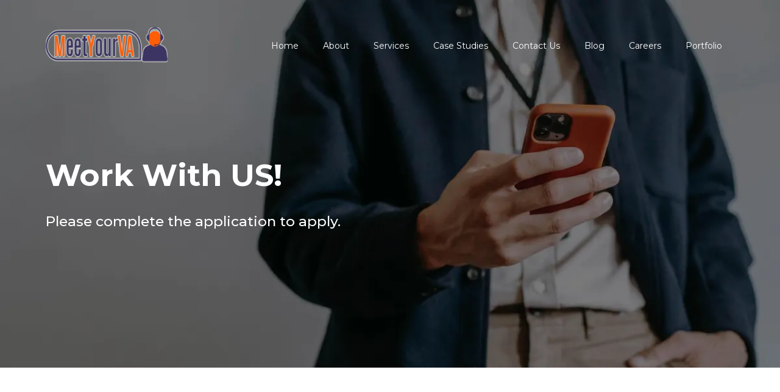

--- FILE ---
content_type: text/html; charset=utf-8
request_url: https://www.meetyourva.co/careers?c=marketing-sales
body_size: 37675
content:
<!DOCTYPE html><html  lang="en" data-capo=""><head><meta charset="utf-8">
<meta name="viewport" content="width=device-width, initial-scale=1">
<title>Join Our Growing Team: Career Opportunities at Meet Your VA</title>
<link rel="preconnect" href="https://fonts.gstatic.com/" crossorigin="anonymous">
<link rel="stylesheet" href="https://fonts.googleapis.com/css?family=Lato:100,100i,200,200i,300,300i,400,400i,500,500i,600,600i,700,700i,800,800i,900,900i%7COpen%20Sans:100,100i,200,200i,300,300i,400,400i,500,500i,600,600i,700,700i,800,800i,900,900i%7CMontserrat:100,100i,200,200i,300,300i,400,400i,500,500i,600,600i,700,700i,800,800i,900,900i%7CNunito:100,100i,200,200i,300,300i,400,400i,500,500i,600,600i,700,700i,800,800i,900,900i%7C'Lato':100,100i,200,200i,300,300i,400,400i,500,500i,600,600i,700,700i,800,800i,900,900i%7C'Montserrat':100,100i,200,200i,300,300i,400,400i,500,500i,600,600i,700,700i,800,800i,900,900i%7CRoboto:100,100i,200,200i,300,300i,400,400i,500,500i,600,600i,700,700i,800,800i,900,900i&display=swap" media="print" onload="this.media='all'">
<style type="text/css"> 

 :root{ --primary: #37ca37;
--secondary: #188bf6;
--white: #ffffff;
--gray: #cbd5e0;
--black: #000000;
--red: #e93d3d;
--orange: #f6ad55;
--yellow: #faf089;
--green: #9ae6b4;
--teal: #81e6d9;
--malibu: #63b3ed;
--indigo: #757BBD;
--purple: #d6bcfa;
--pink: #fbb6ce;
--transparent: transparent;
--overlay: rgba(0, 0, 0, 0.5);
--color-kuo0xraw: #E92902;
--color-kup3vkve: #555555;
--color-kus9bjpg: #D01818;
--color-kup2jteo: #555555;
--color-kv9kf7y1: #3c3563;
--color-66c5b60891201e23e735715a: #063851;
--color-66c5b60891201eedae35715b: #F0810E;
--color-66c5b60891201e954d35715c: #FFFFFA;
--arial: 'Arial';
--lato: 'Lato';
--open-sans: 'Open Sans';
--montserrat: 'Montserrat';
--roboto: 'Roboto';
--nunito: 'Nunito';
--headlinefont: 'Montserrat';
--contentfont: 'Lato';
--text-color: #000000;
--link-color: #188bf6; } .bg-fixed{bottom:0;top:0;left:0;right:0;position:fixed;overflow:auto;background-color:var(--white)} 
            
            .drop-zone-draggable .hl_main_popup{padding:20px;margin-top:0;border-color:var(--gray);border-width:10px;border-style:solid;background-color:var(--white)}
            
          
#hl_main_popup{padding:20px;margin-top:0;border-color:var(--gray);border-width:10px;border-style:solid;background-color:var(--white);width:720px}@media screen and (min-width:0px) and (max-width:480px){#hl_main_popup{width:380px!important}}  
 /* ---- Section styles ----- */ 
:root{--white:#ffffff;--black:#000000;--transparent:transparent;--overlay:rgba(0, 0, 0, 0.5);--color-kuo0xraw:#E92902;--color-kus9bjpg:#D01818}.hl_page-preview--content .section-TsNZufm4V{padding:20px 0 100px;margin-top:0;margin-bottom:0;background-color:var(--color-kus9bjpg);border-color:var(--black);border-width:2px;border-style:solid}.hl_page-preview--content .col-9lyWC3IP23 .inner,.hl_page-preview--content .col-fCBMXIqWOq .inner,.hl_page-preview--content .row-i-KZmURqK4{margin-top:100px;margin-bottom:100px;padding:15px 0;background-color:var(--transparent);border-color:var(--black);border-width:2px;border-style:solid;width:100%}.hl_page-preview--content .col-9lyWC3IP23{width:100%}.hl_page-preview--content .col-9lyWC3IP23 .inner,.hl_page-preview--content .col-fCBMXIqWOq .inner{padding:10px 5px;margin-top:0;margin-bottom:0}.hl_page-preview--content #heading-MR7hslpVkf,.hl_page-preview--content #sub-heading-clfoSnACje{margin-top:0;margin-bottom:0}.hl_page-preview--content .csub-heading-clfoSnACje{font-family:var(--headlinefont);background-color:var(--transparent);color:var(--white);icon-color:var(--text-color);font-weight:400;padding:0;opacity:1;text-shadow:0 0 0 transparent;border-color:var(--black);border-width:2px;border-style:solid;line-height:1.3em;letter-spacing:0;text-align:left}@media screen and (min-width:0px) and (max-width:480px){.hl_page-preview--content .csub-heading-clfoSnACje{text-align:center}}.hl_page-preview--content .cheading-MR7hslpVkf{font-family:var(--headlinefont);background-color:var(--transparent);color:var(--text-color);icon-color:var(--text-color);font-weight:400;padding:0;opacity:1;text-shadow:0 0 0 transparent;border-color:var(--black);border-width:2px;border-style:solid;line-height:1.3em;letter-spacing:0;text-align:left}@media screen and (min-width:0px) and (max-width:480px){.hl_page-preview--content .cheading-MR7hslpVkf{text-align:center}}.hl_page-preview--content .row-nuiUbcgZiK{margin-top:0;margin-bottom:0;padding:15px 0;background-color:var(--transparent);border-color:var(--black);border-width:2px;border-style:solid;width:100%}.hl_page-preview--content .col-fCBMXIqWOq{width:100%}.hl_page-preview--content .cnav-menu-icVhjvfiCR{font-family:var(--headlinefont);padding:0;margin-top:0;background-color:var(--transparent);mobile-background-color:var(--overlay);color:var(--white);bold-text-color:var(--text-color);italic-text-color:var(--text-color);underline-text-color:var(--text-color);icon-color:var(--text-color);secondary-color:var(--white);nav-menu-item-hover-background-color:var(--color-kuo0xraw);line-height:1.3em;text-transform:none;letter-spacing:0;text-align:center;border-color:var(--black);border-width:2px;border-style:solid;nav-menu-item-spacing-x:20px;nav-menu-item-spacing-y:5px;dropdown-background:var(--white);dropdown-text-color:var(--black);dropdown-hover-color:var(--black);dropdown-item-spacing:10px}#section-TsNZufm4V>.inner{max-width:1170px}#col-9lyWC3IP23>.inner,#col-fCBMXIqWOq>.inner{flex-direction:column;justify-content:center;align-items:inherit;flex-wrap:nowrap}.heading-MR7hslpVkf,.sub-heading-clfoSnACje{font-weight:undefined}.heading-MR7hslpVkf em,.heading-MR7hslpVkf u,.sub-heading-clfoSnACje em,.sub-heading-clfoSnACje strong,.sub-heading-clfoSnACje u{color:var(--text-color)}.heading-MR7hslpVkf a,.heading-MR7hslpVkf a *,.sub-heading-clfoSnACje a,.sub-heading-clfoSnACje a *{color:var(--link-color);text-decoration:none}.heading-MR7hslpVkf a u,.heading-MR7hslpVkf a:hover,.sub-heading-clfoSnACje a u,.sub-heading-clfoSnACje a:hover{text-decoration:underline}.heading-MR7hslpVkf a s,.sub-heading-clfoSnACje a s{text-decoration:line-through}@media screen and (min-width:0px) and (max-width:480px){.sub-heading-clfoSnACje h1,.sub-heading-clfoSnACje h2,.sub-heading-clfoSnACje h3,.sub-heading-clfoSnACje h4,.sub-heading-clfoSnACje h5,.sub-heading-clfoSnACje h6,.sub-heading-clfoSnACje ul li,.sub-heading-clfoSnACje.text-output{font-size:21px!important;font-weight:undefined}}@media screen and (min-width:481px) and (max-width:10000px){.sub-heading-clfoSnACje h1,.sub-heading-clfoSnACje h2,.sub-heading-clfoSnACje h3,.sub-heading-clfoSnACje h4,.sub-heading-clfoSnACje h5,.sub-heading-clfoSnACje h6,.sub-heading-clfoSnACje ul li,.sub-heading-clfoSnACje.text-output{font-size:23px!important;font-weight:undefined}}.heading-MR7hslpVkf.text-output h1:first-child:before,.heading-MR7hslpVkf.text-output h2:first-child:before,.heading-MR7hslpVkf.text-output h3:first-child:before,.heading-MR7hslpVkf.text-output h4:first-child:before,.heading-MR7hslpVkf.text-output h5:first-child:before,.heading-MR7hslpVkf.text-output h6:first-child:before,.heading-MR7hslpVkf.text-output p:first-child:before,.sub-heading-clfoSnACje.text-output h1:first-child:before,.sub-heading-clfoSnACje.text-output h2:first-child:before,.sub-heading-clfoSnACje.text-output h3:first-child:before,.sub-heading-clfoSnACje.text-output h4:first-child:before,.sub-heading-clfoSnACje.text-output h5:first-child:before,.sub-heading-clfoSnACje.text-output h6:first-child:before,.sub-heading-clfoSnACje.text-output p:first-child:before{color:var(--text-color);content:'\';
    font-family: '';margin-right:5px;font-weight:700}#nav-menu-popup.nav-menu-icVhjvfiCR .nav-menu .nav-menu-item:hover a,#nav-menu-popup.nav-menu-icVhjvfiCR .nav-menu-body .nav-menu .nav-menu-item:hover,.heading-MR7hslpVkf strong{color:var(--white)}@media screen and (min-width:0px) and (max-width:480px){.heading-MR7hslpVkf h1,.heading-MR7hslpVkf h2,.heading-MR7hslpVkf h3,.heading-MR7hslpVkf h4,.heading-MR7hslpVkf h5,.heading-MR7hslpVkf h6,.heading-MR7hslpVkf ul li,.heading-MR7hslpVkf.text-output{font-size:24px!important;font-weight:undefined}}@media screen and (min-width:481px) and (max-width:10000px){.heading-MR7hslpVkf h1,.heading-MR7hslpVkf h2,.heading-MR7hslpVkf h3,.heading-MR7hslpVkf h4,.heading-MR7hslpVkf h5,.heading-MR7hslpVkf h6,.heading-MR7hslpVkf ul li,.heading-MR7hslpVkf.text-output{font-size:50px!important;font-weight:undefined}}#nav-menu-icVhjvfiCR .nav-menu,.--mobile #nav-menu-icVhjvfiCR .nav-menu{font-size:14px;font-weight:undefined}#nav-menu-popup.nav-menu-icVhjvfiCR .nav-menu-body{background:var(--overlay)}#nav-menu-icVhjvfiCR .nav-menu li.nav-menu-item{display:flex;align-items:center;white-space:nowrap}#nav-menu-icVhjvfiCR .items-cart-active{color:#155eef}#nav-menu-icVhjvfiCR .items-cart{color:undefined}#nav-menu-icVhjvfiCR .nav-menu .nav-menu-item a,#nav-menu-popup.nav-menu-icVhjvfiCR .nav-menu .nav-menu-item a{color:var(--white);cursor:pointer;height:inherit;display:flex;align-items:center;padding:5px 20px;transition:all .3s ease}#nav-menu-icVhjvfiCR .nav-menu .nav-menu-item:hover a{color:var(--white);background:var(--color-kuo0xraw)}.--mobile #nav-menu-icVhjvfiCR .nav-menu .dropdown-menu .dropdown-item{font-size:12px;font-weight:undefined}#nav-menu-popup.nav-menu-icVhjvfiCR .nav-menu{font-size:14px;font-family:var(--headlinefont);font-weight:undefined}#nav-menu-icVhjvfiCR .nav-menu-mobile span::before,#nav-menu-popup.nav-menu-icVhjvfiCR .nav-menu-body .close-menu{color:var(--text-color);font-size:14px;font-weight:600}#nav-menu-popup.nav-menu-icVhjvfiCR .nav-menu-body .nav-menu .nav-menu-item{color:var(--white);text-align:center;transition:all .3s ease;font-size:12px;font-weight:undefined}#nav-menu-icVhjvfiCR .nav-menu .dropdown-menu .dropdown-item{font-size:12px;text-align:center;font-weight:undefined}#nav-menu-icVhjvfiCR .nav-menu .dropdown-menu .dropdown-item a,#nav-menu-popup.nav-menu-icVhjvfiCR .nav-menu .nav-dropdown-menu .nav-menu-item:hover a{color:var(--black);background:var(--white);padding:10px;transition:all .3s ease}#nav-menu-icVhjvfiCR .nav-menu .dropdown-menu .dropdown-item:hover a,#nav-menu-popup.nav-menu-icVhjvfiCR .nav-menu-body .nav-dropdown-menu .nav-menu-item a,#nav-menu-popup.nav-menu-icVhjvfiCR .nav-menu-body .nav-dropdown-menu .nav-menu-item:hover a{color:var(--black)}#nav-menu-popup.nav-menu-icVhjvfiCR .nav-menu-body .nav-dropdown-menu .nav-menu-item{background:var(--white);font-size:12px;font-weight:undefined}#nav-menu-icVhjvfiCR .nav-menu-mobile span::before{cursor:pointer;content:"";font-family:"Font Awesome 5 Free"}@media screen and (min-width:0px) and (max-width:480px){.nav-menu-icVhjvfiCR .branding .title{font-size:14px;line-height:1.3em;font-weight:undefined}#nav-menu-icVhjvfiCR .hl-autocomplete-results li{font-size:14px}}@media screen and (min-width:481px) and (max-width:10000px){.nav-menu-icVhjvfiCR .branding .title{font-size:14px;line-height:1.3em;font-weight:undefined}#nav-menu-icVhjvfiCR .hl-autocomplete-results li{font-size:14px}}#nav-menu-icVhjvfiCR strong{font-weight:700}#nav-menu-icVhjvfiCR em,#nav-menu-icVhjvfiCR strong,#nav-menu-icVhjvfiCR u{color:var(--text-color)!important}#nav-menu-icVhjvfiCR .hl-autocomplete-input{border:1px solid #cacaca;margin:1px;border-radius:16px}#nav-menu-icVhjvfiCR .hl-autocomplete{font-family:inherit}#nav-menu-icVhjvfiCR .hl-autocomplete-button{background:#fff}#nav-menu-icVhjvfiCR .hl-autocomplete-input-wrapper{color:#000;background-color:#fff}#nav-menu-icVhjvfiCR .hl-autocomplete-results{border:1px solid #cacaca;border-top:none;border-radius:16px;border-top-left-radius:0;border-top-right-radius:0;color:var(--white);background-color:var(--transparent)}#nav-menu-icVhjvfiCR .hl-autocomplete-input:hover{border-width:1.5px;margin:.5px}#nav-menu-icVhjvfiCR .hl-autocomplete-input:focus-within{border-width:2px;margin:0} 
 /* ---- Section styles ----- */ 
:root{--black:#000000;--transparent:transparent}.hl_page-preview--content .col-M2_DKdX-0n .inner,.hl_page-preview--content .row-CxOXgLBjUR,.hl_page-preview--content .section-Gub_kFfBTD{padding:20px 0;margin-top:0;margin-bottom:0;background-color:var(--transparent);border-color:var(--black);border-width:2px;border-style:solid}.hl_page-preview--content .col-M2_DKdX-0n .inner,.hl_page-preview--content .row-CxOXgLBjUR{padding:15px 0;width:100%}.hl_page-preview--content .col-M2_DKdX-0n{width:100%}.hl_page-preview--content .col-M2_DKdX-0n .inner{padding:10px 5px}.hl_page-preview--content .custom-code-XoPWWFhOP9{margin-top:0;margin-bottom:0}#section-Gub_kFfBTD>.inner{max-width:1170px}#col-M2_DKdX-0n>.inner{flex-direction:column;justify-content:center;align-items:inherit;flex-wrap:nowrap}
 /* ---- Footer Global styles ----- */  
 :root{--white:#ffffff;--black:#000000;--red:#e93d3d;--green:#9ae6b4;--transparent:transparent;--color-kup2jteo:#555555;--color-kv9kf7y1:#3c3563}.hl_page-preview--content .row-g1Kefqp8zu,.hl_page-preview--content .section-YIPqe6i7_{padding:20px 0;margin-top:0;margin-bottom:0;background-color:var(--color-kup2jteo);border-color:var(--black);border-width:2px;border-style:solid}.hl_page-preview--content .row-g1Kefqp8zu{padding:0;background-color:var(--transparent);width:100%}.hl_page-preview--content .col-CZxCg7483{width:100%}.hl_page-preview--content .col-9rvNL0Uj-G>.inner,.hl_page-preview--content .col-CZxCg7483>.inner,.hl_page-preview--content .col-HuiclIAz2>.inner,.hl_page-preview--content .col-K_Tu8Aa02>.inner,.hl_page-preview--content .col-U3qfDZ_nQW>.inner,.hl_page-preview--content .col-joLYEtqxzQ>.inner,.hl_page-preview--content .col-kxLsnpSU8>.inner{padding:10px 5px;background-color:var(--transparent);width:100%;border-color:var(--black);border-width:2px;border-style:solid;margin-top:0;margin-bottom:0}.hl_page-preview--content #sub-heading-uYrd1PWXN{margin-top:0;margin-bottom:0}.hl_page-preview--content .csub-heading-uYrd1PWXN,.hl_page-preview--content .row-tcLPVy5uYO{padding:0;background-color:var(--transparent);border-color:var(--black);border-width:2px;border-style:solid}.hl_page-preview--content .csub-heading-uYrd1PWXN{font-family:var(--headlinefont);color:var(--white);icon-color:var(--text-color);font-weight:400;opacity:1;text-shadow:0 0 0 transparent;line-height:1.3em;letter-spacing:0;text-align:center}.hl_page-preview--content .row-tcLPVy5uYO{margin-top:0;margin-bottom:0;width:100%}.hl_page-preview--content .col-joLYEtqxzQ{width:100%}.hl_page-preview--content .button-J3FADkf7GL{margin-top:0;margin-bottom:0;text-align:center}.hl_page-preview--content .cbutton-J3FADkf7GL{font-family:var(--headlinefont);background-color:var(--color-kv9kf7y1);color:var(--white);secondary-color:var(--white);text-decoration:none;padding:0 5px;font-weight:700;border-color:var(--transparent);border-width:2px;border-style:solid;letter-spacing:0;text-transform:none;text-shadow:0 0 0 transparent;width:auto%}.hl_page-preview--content .col-9rvNL0Uj-G{width:100%}.hl_page-preview--content .button-PaFChQpfhL{margin-top:0;margin-bottom:0;text-align:center}.hl_page-preview--content .cbutton-PaFChQpfhL{font-family:var(--headlinefont);background-color:var(--color-kv9kf7y1);color:var(--white);secondary-color:var(--white);text-decoration:none;padding:0 5px;font-weight:700;border-color:var(--transparent);border-width:2px;border-style:solid;letter-spacing:0;text-transform:none;text-shadow:0 0 0 transparent;width:auto%}.hl_page-preview--content .row-S_8ArpEdj1{margin-top:0;margin-bottom:0;padding:15px 0;background-color:var(--transparent);border-color:var(--black);border-width:2px;border-style:solid;width:100%}.hl_page-preview--content .col-kxLsnpSU8{width:100%}.hl_page-preview--content .cmap-L54i2SJKwU{text-align:center}.hl_page-preview--content #sub-heading-MhX7ZN7_JY{margin-top:9px;margin-bottom:0}.hl_page-preview--content .cheading-SePm5jzB4m,.hl_page-preview--content .csub-heading-MhX7ZN7_JY{font-family:var(--headlinefont);background-color:var(--transparent);color:var(--white);icon-color:var(--text-color);font-weight:400;padding:0;opacity:1;text-shadow:0 0 0 transparent;border-color:var(--black);border-width:2px;border-style:solid;line-height:1.3em;letter-spacing:0;text-align:center}.hl_page-preview--content #heading-SePm5jzB4m,.hl_page-preview--content #heading-oVA-PLxQjd,.hl_page-preview--content #heading-p6BJrG44o,.hl_page-preview--content #sub-heading-nNP7RMpPu{margin-top:0;margin-bottom:0}.hl_page-preview--content .cheading-SePm5jzB4m{color:var(--text-color)}.hl_page-preview--content .col-HuiclIAz2{width:100%}.hl_page-preview--content .button-MTtmeQekAg{margin-top:0;margin-bottom:0;text-align:center}.hl_page-preview--content .cbutton-MTtmeQekAg{font-family:var(--headlinefont);background-color:var(--transparent);color:var(--white);secondary-color:var(--white);text-decoration:none;padding:0;font-weight:700;border-color:var(--green);border-width:2px;border-style:solid;letter-spacing:0;text-shadow:0 0 0 transparent;width:auto%}.hl_page-preview--content .button-d55T6FC1e{margin-top:0;margin-bottom:0;text-align:center}.hl_page-preview--content .cbutton-d55T6FC1e{font-family:var(--headlinefont);background-color:var(--transparent);color:var(--white);secondary-color:var(--white);text-decoration:none;padding:0;font-weight:700;border-color:var(--green);border-width:2px;border-style:solid;letter-spacing:0;text-transform:none;text-shadow:0 0 0 transparent;width:auto%}.hl_page-preview--content .button-m4LT5izzn{margin-top:0;margin-bottom:0;text-align:center}.hl_page-preview--content .cbutton-m4LT5izzn{font-family:var(--headlinefont);background-color:var(--transparent);color:var(--white);secondary-color:var(--white);text-decoration:none;padding:0;font-weight:700;border-color:var(--green);border-width:2px;border-style:solid;letter-spacing:0;text-transform:none;text-shadow:0 0 0 transparent;width:auto%}.hl_page-preview--content .button-qaL4uEFY_{margin-top:0;margin-bottom:0;text-align:center}.hl_page-preview--content .cbutton-qaL4uEFY_,.hl_page-preview--content .cheading-oVA-PLxQjd{font-family:var(--headlinefont);background-color:var(--transparent);text-shadow:0 0 0 transparent;border-width:2px;border-style:solid;letter-spacing:0}.hl_page-preview--content .cbutton-qaL4uEFY_{color:var(--white);secondary-color:var(--white);text-decoration:none;padding:0 2px 0 0;font-weight:700;border-color:var(--green);text-transform:none;width:auto%}.hl_page-preview--content .cheading-oVA-PLxQjd{color:var(--text-color);icon-color:var(--text-color);font-weight:400;padding:0;opacity:1;border-color:var(--black);line-height:1.3em;text-align:center}.hl_page-preview--content .col-U3qfDZ_nQW{width:100%}.hl_page-preview--content .csub-heading-nNP7RMpPu{font-family:var(--headlinefont);background-color:var(--transparent);color:var(--white);icon-color:var(--text-color);font-weight:400;padding:0;opacity:1;text-shadow:0 0 0 transparent;border-color:var(--black);border-width:2px;border-style:solid;line-height:1.3em;letter-spacing:0;text-align:left}@media screen and (min-width:0px) and (max-width:480px){.hl_page-preview--content .csub-heading-nNP7RMpPu{text-align:center}}.hl_page-preview--content .cheading-p6BJrG44o{font-family:var(--headlinefont);background-color:var(--transparent);color:var(--text-color);icon-color:var(--text-color);font-weight:400;padding:0;opacity:1;text-shadow:0 0 0 transparent;border-color:var(--black);border-width:2px;border-style:solid;line-height:1.3em;letter-spacing:0;text-align:center}.hl_page-preview--content .col-K_Tu8Aa02{width:100%}.hl_page-preview--content #rich-text-g9rsI4r6_o,.rich-text-g9rsI4r6_o.text-output blockquote p{margin:0}.hl_page-preview--content .cparagraph-S-pANRVo-,.hl_page-preview--content .crich-text-g9rsI4r6_o{background-color:var(--transparent);opacity:1;border-color:var(--black);border-width:2px;border-style:solid;line-height:1.3em;letter-spacing:0}.hl_page-preview--content .crich-text-g9rsI4r6_o{font-family:var(--inter);color:var(--text-color);inline-colors:var(--white);font-weight:medium;box-shadow:none;padding:10px 5px;text-shadow:none;text-transform:none;text-align:left}.hl_page-preview--content #paragraph-S-pANRVo-{margin-top:5px;margin-bottom:20px}.hl_page-preview--content .cparagraph-S-pANRVo-{font-family:var(--contentfont);color:var(--white);icon-color:var(--text-color);font-weight:400;padding:0;text-shadow:0 0 0 transparent;text-align:justify}@media screen and (min-width:0px) and (max-width:480px){.hl_page-preview--content .cparagraph-S-pANRVo-{text-align:center}}.hl_page-preview--content .image-j-X9NXel_{margin-top:0;margin-bottom:0}.hl_page-preview--content .image-j-X9NXel_ .image-container img{box-shadow:undefined}.hl_page-preview--content .cimage-j-X9NXel_{padding:10px;background-color:var(--transparent);opacity:1;text-align:center}#section-YIPqe6i7_>.inner{max-width:1170px}#col-9rvNL0Uj-G>.inner,#col-CZxCg7483>.inner,#col-joLYEtqxzQ>.inner{flex-direction:column;justify-content:center;align-items:inherit;flex-wrap:nowrap}.heading-SePm5jzB4m,.heading-oVA-PLxQjd,.heading-p6BJrG44o,.sub-heading-MhX7ZN7_JY,.sub-heading-nNP7RMpPu,.sub-heading-uYrd1PWXN{font-weight:undefined}.heading-SePm5jzB4m em,.heading-SePm5jzB4m u,.heading-oVA-PLxQjd em,.heading-oVA-PLxQjd u,.heading-p6BJrG44o em,.heading-p6BJrG44o u,.sub-heading-MhX7ZN7_JY em,.sub-heading-MhX7ZN7_JY u,.sub-heading-nNP7RMpPu em,.sub-heading-nNP7RMpPu u,.sub-heading-uYrd1PWXN em,.sub-heading-uYrd1PWXN strong,.sub-heading-uYrd1PWXN u{color:var(--text-color)}.heading-SePm5jzB4m a,.heading-SePm5jzB4m a *,.heading-oVA-PLxQjd a,.heading-oVA-PLxQjd a *,.heading-p6BJrG44o a,.heading-p6BJrG44o a *,.paragraph-S-pANRVo- a,.paragraph-S-pANRVo- a *,.rich-text-g9rsI4r6_o a,.rich-text-g9rsI4r6_o a *,.sub-heading-MhX7ZN7_JY a,.sub-heading-MhX7ZN7_JY a *,.sub-heading-nNP7RMpPu a,.sub-heading-nNP7RMpPu a *,.sub-heading-uYrd1PWXN a,.sub-heading-uYrd1PWXN a *{color:var(--link-color);text-decoration:none}.heading-SePm5jzB4m a u,.heading-SePm5jzB4m a:hover,.heading-oVA-PLxQjd a u,.heading-oVA-PLxQjd a:hover,.heading-p6BJrG44o a u,.heading-p6BJrG44o a:hover,.paragraph-S-pANRVo- a u,.paragraph-S-pANRVo- a:hover,.rich-text-g9rsI4r6_o a u,.rich-text-g9rsI4r6_o a:hover,.sub-heading-MhX7ZN7_JY a u,.sub-heading-MhX7ZN7_JY a:hover,.sub-heading-nNP7RMpPu a u,.sub-heading-nNP7RMpPu a:hover,.sub-heading-uYrd1PWXN a u,.sub-heading-uYrd1PWXN a:hover{text-decoration:underline}.heading-SePm5jzB4m a s,.heading-oVA-PLxQjd a s,.heading-p6BJrG44o a s,.paragraph-S-pANRVo- a s,.rich-text-g9rsI4r6_o a s,.sub-heading-MhX7ZN7_JY a s,.sub-heading-nNP7RMpPu a s,.sub-heading-uYrd1PWXN a s{text-decoration:line-through}@media screen and (min-width:0px) and (max-width:480px){.sub-heading-uYrd1PWXN h1,.sub-heading-uYrd1PWXN h2,.sub-heading-uYrd1PWXN h3,.sub-heading-uYrd1PWXN h4,.sub-heading-uYrd1PWXN h5,.sub-heading-uYrd1PWXN h6,.sub-heading-uYrd1PWXN ul li,.sub-heading-uYrd1PWXN.text-output{font-size:15px!important;font-weight:undefined}}@media screen and (min-width:481px) and (max-width:10000px){.sub-heading-uYrd1PWXN h1,.sub-heading-uYrd1PWXN h2,.sub-heading-uYrd1PWXN h3,.sub-heading-uYrd1PWXN h4,.sub-heading-uYrd1PWXN h5,.sub-heading-uYrd1PWXN h6,.sub-heading-uYrd1PWXN ul li,.sub-heading-uYrd1PWXN.text-output{font-size:15px!important;font-weight:undefined}}.heading-SePm5jzB4m.text-output h1:first-child:before,.heading-SePm5jzB4m.text-output h2:first-child:before,.heading-SePm5jzB4m.text-output h3:first-child:before,.heading-SePm5jzB4m.text-output h4:first-child:before,.heading-SePm5jzB4m.text-output h5:first-child:before,.heading-SePm5jzB4m.text-output h6:first-child:before,.heading-SePm5jzB4m.text-output p:first-child:before,.heading-oVA-PLxQjd.text-output h1:first-child:before,.heading-oVA-PLxQjd.text-output h2:first-child:before,.heading-oVA-PLxQjd.text-output h3:first-child:before,.heading-oVA-PLxQjd.text-output h4:first-child:before,.heading-oVA-PLxQjd.text-output h5:first-child:before,.heading-oVA-PLxQjd.text-output h6:first-child:before,.heading-oVA-PLxQjd.text-output p:first-child:before,.heading-p6BJrG44o.text-output h1:first-child:before,.heading-p6BJrG44o.text-output h2:first-child:before,.heading-p6BJrG44o.text-output h3:first-child:before,.heading-p6BJrG44o.text-output h4:first-child:before,.heading-p6BJrG44o.text-output h5:first-child:before,.heading-p6BJrG44o.text-output h6:first-child:before,.heading-p6BJrG44o.text-output p:first-child:before,.paragraph-S-pANRVo-.text-output h1:first-child:before,.paragraph-S-pANRVo-.text-output h2:first-child:before,.paragraph-S-pANRVo-.text-output h3:first-child:before,.paragraph-S-pANRVo-.text-output h4:first-child:before,.paragraph-S-pANRVo-.text-output h5:first-child:before,.paragraph-S-pANRVo-.text-output h6:first-child:before,.paragraph-S-pANRVo-.text-output p:first-child:before,.sub-heading-MhX7ZN7_JY.text-output h1:first-child:before,.sub-heading-MhX7ZN7_JY.text-output h2:first-child:before,.sub-heading-MhX7ZN7_JY.text-output h3:first-child:before,.sub-heading-MhX7ZN7_JY.text-output h4:first-child:before,.sub-heading-MhX7ZN7_JY.text-output h5:first-child:before,.sub-heading-MhX7ZN7_JY.text-output h6:first-child:before,.sub-heading-MhX7ZN7_JY.text-output p:first-child:before,.sub-heading-nNP7RMpPu.text-output h1:first-child:before,.sub-heading-nNP7RMpPu.text-output h2:first-child:before,.sub-heading-nNP7RMpPu.text-output h3:first-child:before,.sub-heading-nNP7RMpPu.text-output h4:first-child:before,.sub-heading-nNP7RMpPu.text-output h5:first-child:before,.sub-heading-nNP7RMpPu.text-output h6:first-child:before,.sub-heading-nNP7RMpPu.text-output p:first-child:before,.sub-heading-uYrd1PWXN.text-output h1:first-child:before,.sub-heading-uYrd1PWXN.text-output h2:first-child:before,.sub-heading-uYrd1PWXN.text-output h3:first-child:before,.sub-heading-uYrd1PWXN.text-output h4:first-child:before,.sub-heading-uYrd1PWXN.text-output h5:first-child:before,.sub-heading-uYrd1PWXN.text-output h6:first-child:before,.sub-heading-uYrd1PWXN.text-output p:first-child:before{color:var(--text-color);content:'\';
    font-family: '';margin-right:5px;font-weight:700}@media screen and (min-width:481px) and (max-width:10000px){.button-J3FADkf7GL .button-icon-end,.button-J3FADkf7GL .button-icon-start,.button-J3FADkf7GL .main-heading-button{font-size:20px;font-weight:undefined}.button-J3FADkf7GL .button-icon-start{margin-right:5px}.button-J3FADkf7GL .button-icon-end{margin-left:5px}.button-J3FADkf7GL .sub-heading-button{font-size:15px;color:var(--white);font-weight:undefined}}@media screen and (min-width:0px) and (max-width:480px){.button-J3FADkf7GL .button-icon-end,.button-J3FADkf7GL .button-icon-start,.button-J3FADkf7GL .main-heading-button{font-size:16px;font-weight:undefined}.button-J3FADkf7GL .button-icon-start{margin-right:5px}.button-J3FADkf7GL .button-icon-end{margin-left:5px}.button-J3FADkf7GL .sub-heading-button{font-size:15px;color:var(--white);font-weight:undefined}}@media screen and (min-width:481px) and (max-width:10000px){.button-PaFChQpfhL .button-icon-end,.button-PaFChQpfhL .button-icon-start,.button-PaFChQpfhL .main-heading-button{font-size:20px;font-weight:undefined}.button-PaFChQpfhL .button-icon-start{margin-right:5px}.button-PaFChQpfhL .button-icon-end{margin-left:5px}.button-PaFChQpfhL .sub-heading-button{font-size:15px;color:var(--white);font-weight:undefined}}@media screen and (min-width:0px) and (max-width:480px){.button-PaFChQpfhL .button-icon-end,.button-PaFChQpfhL .button-icon-start,.button-PaFChQpfhL .main-heading-button{font-size:16px;font-weight:undefined}.button-PaFChQpfhL .button-icon-start{margin-right:5px}.button-PaFChQpfhL .button-icon-end{margin-left:5px}.button-PaFChQpfhL .sub-heading-button{font-size:15px;color:var(--white);font-weight:undefined}}#col-HuiclIAz2>.inner,#col-K_Tu8Aa02>.inner,#col-U3qfDZ_nQW>.inner,#col-kxLsnpSU8>.inner{flex-direction:column;justify-content:flex-start;align-items:inherit;flex-wrap:nowrap}.sub-heading-MhX7ZN7_JY strong{color:var(--black)}@media screen and (min-width:0px) and (max-width:480px){.sub-heading-MhX7ZN7_JY h1,.sub-heading-MhX7ZN7_JY h2,.sub-heading-MhX7ZN7_JY h3,.sub-heading-MhX7ZN7_JY h4,.sub-heading-MhX7ZN7_JY h5,.sub-heading-MhX7ZN7_JY h6,.sub-heading-MhX7ZN7_JY ul li,.sub-heading-MhX7ZN7_JY.text-output{font-size:15px!important;font-weight:undefined}}@media screen and (min-width:481px) and (max-width:10000px){.sub-heading-MhX7ZN7_JY h1,.sub-heading-MhX7ZN7_JY h2,.sub-heading-MhX7ZN7_JY h3,.sub-heading-MhX7ZN7_JY h4,.sub-heading-MhX7ZN7_JY h5,.sub-heading-MhX7ZN7_JY h6,.sub-heading-MhX7ZN7_JY ul li,.sub-heading-MhX7ZN7_JY.text-output{font-size:16px!important;font-weight:undefined}}.heading-SePm5jzB4m strong,.heading-oVA-PLxQjd strong{color:var(--white)}@media screen and (min-width:0px) and (max-width:480px){.heading-SePm5jzB4m h1,.heading-SePm5jzB4m h2,.heading-SePm5jzB4m h3,.heading-SePm5jzB4m h4,.heading-SePm5jzB4m h5,.heading-SePm5jzB4m h6,.heading-SePm5jzB4m ul li,.heading-SePm5jzB4m.text-output{font-size:25px!important;font-weight:undefined}}@media screen and (min-width:481px) and (max-width:10000px){.heading-SePm5jzB4m h1,.heading-SePm5jzB4m h2,.heading-SePm5jzB4m h3,.heading-SePm5jzB4m h4,.heading-SePm5jzB4m h5,.heading-SePm5jzB4m h6,.heading-SePm5jzB4m ul li,.heading-SePm5jzB4m.text-output{font-size:32px!important;font-weight:undefined}}.button-MTtmeQekAg .button-icon-start:before,.button-d55T6FC1e .button-icon-start:before{content:"";font-family:"Font Awesome 5 Brands";font-weight:700}@media screen and (min-width:481px) and (max-width:10000px){.button-MTtmeQekAg .button-icon-end,.button-MTtmeQekAg .button-icon-start,.button-MTtmeQekAg .main-heading-button{font-size:30px;font-weight:undefined}.button-MTtmeQekAg .button-icon-start{margin-right:5px}.button-MTtmeQekAg .button-icon-end{margin-left:5px}.button-MTtmeQekAg .sub-heading-button{font-size:15px;color:var(--white);font-weight:undefined}}@media screen and (min-width:0px) and (max-width:480px){.button-MTtmeQekAg .button-icon-end,.button-MTtmeQekAg .button-icon-start,.button-MTtmeQekAg .main-heading-button{font-size:20px;font-weight:undefined}.button-MTtmeQekAg .button-icon-start{margin-right:5px}.button-MTtmeQekAg .button-icon-end{margin-left:5px}.button-MTtmeQekAg .sub-heading-button{font-size:15px;color:var(--white);font-weight:undefined}}.button-d55T6FC1e .button-icon-start:before{content:""}@media screen and (min-width:481px) and (max-width:10000px){.button-d55T6FC1e .button-icon-end,.button-d55T6FC1e .button-icon-start,.button-d55T6FC1e .main-heading-button{font-size:30px;font-weight:undefined}.button-d55T6FC1e .button-icon-start{margin-right:5px}.button-d55T6FC1e .button-icon-end{margin-left:5px}.button-d55T6FC1e .sub-heading-button{font-size:15px;color:var(--white);font-weight:undefined}}@media screen and (min-width:0px) and (max-width:480px){.button-d55T6FC1e .button-icon-end,.button-d55T6FC1e .button-icon-start,.button-d55T6FC1e .main-heading-button{font-size:20px;font-weight:undefined}.button-d55T6FC1e .button-icon-start{margin-right:5px}.button-d55T6FC1e .button-icon-end{margin-left:5px}.button-d55T6FC1e .sub-heading-button{font-size:15px;color:var(--white);font-weight:undefined}}.button-m4LT5izzn .button-icon-start:before,.button-qaL4uEFY_ .button-icon-start:before{content:"";font-family:"Font Awesome 5 Brands";font-weight:700}@media screen and (min-width:481px) and (max-width:10000px){.button-m4LT5izzn .button-icon-end,.button-m4LT5izzn .button-icon-start,.button-m4LT5izzn .main-heading-button{font-size:30px;font-weight:undefined}.button-m4LT5izzn .button-icon-start{margin-right:5px}.button-m4LT5izzn .button-icon-end{margin-left:5px}.button-m4LT5izzn .sub-heading-button{font-size:15px;color:var(--white);font-weight:undefined}}@media screen and (min-width:0px) and (max-width:480px){.button-m4LT5izzn .button-icon-end,.button-m4LT5izzn .button-icon-start,.button-m4LT5izzn .main-heading-button{font-size:20px;font-weight:undefined}.button-m4LT5izzn .button-icon-start{margin-right:5px}.button-m4LT5izzn .button-icon-end{margin-left:5px}.button-m4LT5izzn .sub-heading-button{font-size:15px;color:var(--white);font-weight:undefined}}.button-qaL4uEFY_ .button-icon-start:before{content:""}@media screen and (min-width:481px) and (max-width:10000px){.button-qaL4uEFY_ .button-icon-end,.button-qaL4uEFY_ .button-icon-start,.button-qaL4uEFY_ .main-heading-button{font-size:30px;font-weight:undefined}.button-qaL4uEFY_ .button-icon-start{margin-right:5px}.button-qaL4uEFY_ .button-icon-end{margin-left:5px}.button-qaL4uEFY_ .sub-heading-button{font-size:15px;color:var(--white);font-weight:undefined}}@media screen and (min-width:0px) and (max-width:480px){.button-qaL4uEFY_ .button-icon-end,.button-qaL4uEFY_ .button-icon-start,.button-qaL4uEFY_ .main-heading-button{font-size:20px;font-weight:undefined}.button-qaL4uEFY_ .button-icon-start{margin-right:5px}.button-qaL4uEFY_ .button-icon-end{margin-left:5px}.button-qaL4uEFY_ .sub-heading-button{font-size:15px;color:var(--white);font-weight:undefined}}@media screen and (min-width:0px) and (max-width:480px){.heading-oVA-PLxQjd h1,.heading-oVA-PLxQjd h2,.heading-oVA-PLxQjd h3,.heading-oVA-PLxQjd h4,.heading-oVA-PLxQjd h5,.heading-oVA-PLxQjd h6,.heading-oVA-PLxQjd ul li,.heading-oVA-PLxQjd.text-output{font-size:25px!important;font-weight:undefined}}@media screen and (min-width:481px) and (max-width:10000px){.heading-oVA-PLxQjd h1,.heading-oVA-PLxQjd h2,.heading-oVA-PLxQjd h3,.heading-oVA-PLxQjd h4,.heading-oVA-PLxQjd h5,.heading-oVA-PLxQjd h6,.heading-oVA-PLxQjd ul li,.heading-oVA-PLxQjd.text-output{font-size:32px!important;font-weight:undefined}}.sub-heading-nNP7RMpPu strong{color:var(--black)}@media screen and (min-width:0px) and (max-width:480px){.sub-heading-nNP7RMpPu h1,.sub-heading-nNP7RMpPu h2,.sub-heading-nNP7RMpPu h3,.sub-heading-nNP7RMpPu h4,.sub-heading-nNP7RMpPu h5,.sub-heading-nNP7RMpPu h6,.sub-heading-nNP7RMpPu ul li,.sub-heading-nNP7RMpPu.text-output{font-size:16px!important;font-weight:undefined}}@media screen and (min-width:481px) and (max-width:10000px){.sub-heading-nNP7RMpPu h1,.sub-heading-nNP7RMpPu h2,.sub-heading-nNP7RMpPu h3,.sub-heading-nNP7RMpPu h4,.sub-heading-nNP7RMpPu h5,.sub-heading-nNP7RMpPu h6,.sub-heading-nNP7RMpPu ul li,.sub-heading-nNP7RMpPu.text-output{font-size:15px!important;font-weight:undefined}}.heading-p6BJrG44o strong{color:var(--white)}@media screen and (min-width:0px) and (max-width:480px){.heading-p6BJrG44o h1,.heading-p6BJrG44o h2,.heading-p6BJrG44o h3,.heading-p6BJrG44o h4,.heading-p6BJrG44o h5,.heading-p6BJrG44o h6,.heading-p6BJrG44o ul li,.heading-p6BJrG44o.text-output{font-size:25px!important;font-weight:undefined}}@media screen and (min-width:481px) and (max-width:10000px){.heading-p6BJrG44o h1,.heading-p6BJrG44o h2,.heading-p6BJrG44o h3,.heading-p6BJrG44o h4,.heading-p6BJrG44o h5,.heading-p6BJrG44o h6,.heading-p6BJrG44o ul li,.heading-p6BJrG44o.text-output{font-size:32px!important;font-weight:undefined}}.rich-text-g9rsI4r6_o{font-weight:500}@media screen and (min-width:0px) and (max-width:480px){.rich-text-g9rsI4r6_o,.rich-text-g9rsI4r6_o ul li,.rich-text-g9rsI4r6_o.text-output{font-size:14px!important;font-weight:500}.rich-text-g9rsI4r6_o.text-output h1,.rich-text-g9rsI4r6_o.text-output h2,.rich-text-g9rsI4r6_o.text-output h3,.rich-text-g9rsI4r6_o.text-output h4,.rich-text-g9rsI4r6_o.text-output h5,.rich-text-g9rsI4r6_o.text-output h6{font-weight:500!important}.rich-text-g9rsI4r6_o.text-output li:not(:last-child){margin-bottom:0}}@media screen and (min-width:481px) and (max-width:10000px){.rich-text-g9rsI4r6_o,.rich-text-g9rsI4r6_o ul li,.rich-text-g9rsI4r6_o.text-output{font-size:14px!important;font-weight:500}.rich-text-g9rsI4r6_o.text-output h1,.rich-text-g9rsI4r6_o.text-output h2,.rich-text-g9rsI4r6_o.text-output h3,.rich-text-g9rsI4r6_o.text-output h4,.rich-text-g9rsI4r6_o.text-output h5,.rich-text-g9rsI4r6_o.text-output h6{font-weight:500!important}}.rich-text-g9rsI4r6_o.text-output ol li,.rich-text-g9rsI4r6_o.text-output ul li{padding-inline-start:.5em}.rich-text-g9rsI4r6_o.text-output li:not(:last-child){margin-bottom:0}.rich-text-g9rsI4r6_o.text-output blockquote{margin:1em 0;padding:.5em 1em;border-left:4px solid #222325;background-color:#f9f9f9;font-style:italic}.rich-text-g9rsI4r6_o.text-output pre{background-color:#f4f4f4;border:1px solid #ddd;border-radius:4px;padding:1em;margin:1em 0;overflow-x:auto;font-size:.9em;line-height:1.4}.rich-text-g9rsI4r6_o.text-output pre code{background:0 0;padding:0;border:0;border-radius:0;font-size:inherit}.rich-text-g9rsI4r6_o.text-output code{font-size:.9em}.rich-text-g9rsI4r6_o.text-output code,.rich-text-g9rsI4r6_o.text-output p code{background-color:#f4f4f4;border:1px solid #ddd;border-radius:3px;padding:.2em .4em}.rich-text-g9rsI4r6_o.text-output h1{font-size:2.5rem;margin-bottom:1rem;line-height:1.2}.rich-text-g9rsI4r6_o.text-output h2{font-size:2rem;margin-bottom:.875rem;line-height:1.3}.rich-text-g9rsI4r6_o.text-output h3{font-size:1.5rem;margin-bottom:.75rem;line-height:1.4}.rich-text-g9rsI4r6_o.text-output h4{font-size:1.25rem;margin-bottom:.625rem;line-height:1.4}.rich-text-g9rsI4r6_o.text-output h5{font-size:1.125rem;margin-bottom:.5rem;line-height:1.4}.rich-text-g9rsI4r6_o.text-output h6{font-size:1rem;margin-bottom:.375rem;line-height:1.4}.paragraph-S-pANRVo-{font-weight:undefined}.paragraph-S-pANRVo- em,.paragraph-S-pANRVo- strong,.paragraph-S-pANRVo- u{color:var(--text-color)}@media screen and (min-width:0px) and (max-width:480px){.paragraph-S-pANRVo- h1,.paragraph-S-pANRVo- h2,.paragraph-S-pANRVo- h3,.paragraph-S-pANRVo- h4,.paragraph-S-pANRVo- h5,.paragraph-S-pANRVo- h6,.paragraph-S-pANRVo- ul li,.paragraph-S-pANRVo-.text-output{font-size:14px!important;font-weight:undefined}}@media screen and (min-width:481px) and (max-width:10000px){.paragraph-S-pANRVo- h1,.paragraph-S-pANRVo- h2,.paragraph-S-pANRVo- h3,.paragraph-S-pANRVo- h4,.paragraph-S-pANRVo- h5,.paragraph-S-pANRVo- h6,.paragraph-S-pANRVo- ul li,.paragraph-S-pANRVo-.text-output{font-size:15px!important;font-weight:undefined}}

</style>
<style type="text/css">
  @media (max-width: 480px) {
        .bg-section-TsNZufm4V {
          background: url(https://images.leadconnectorhq.com/image/f_webp/q_80/r_768/u_https://cdn.filesafe.space/location%2F1mkSDz3UA7BOSx24RT8S%2Fimages%2Fa16884ec-9f4c-4cbb-a055-c885e2808f01.jpeg?alt=media);
    opacity: 1

        }
    }
    
    @media (min-width: 481px) and (max-width: 1024px) {
        .bg-section-TsNZufm4V {
          background: url(https://images.leadconnectorhq.com/image/f_webp/q_80/r_900/u_https://cdn.filesafe.space/location%2F1mkSDz3UA7BOSx24RT8S%2Fimages%2Fa16884ec-9f4c-4cbb-a055-c885e2808f01.jpeg?alt=media);
    opacity: 1

        }
    }

    @media (min-width: 1025px) {
        .bg-section-TsNZufm4V {
          background: url(https://images.leadconnectorhq.com/image/f_webp/q_80/r_1200/u_https://cdn.filesafe.space/location%2F1mkSDz3UA7BOSx24RT8S%2Fimages%2Fa16884ec-9f4c-4cbb-a055-c885e2808f01.jpeg?alt=media);
        opacity: 1

        }
    }
  </style>
<style>.flex{display:flex}.flex-col{flex-direction:column}.flex-wrap{flex-wrap:wrap}.flex-grow{flex-grow:9999}.align-center{align-items:center}.h-full{height:100%}.max-w-400{max-width:400px}.text-right{text-align:right}.d-grid{display:grid}.px-0{padding-left:0!important;padding-right:0!important}.gap-1{gap:.3rem}.items-end{align-items:flex-end}.relative{position:relative}.gap-2{gap:.625rem}.mt-20{margin-top:20px}.mt-8{margin-top:32px}.ml-3{margin-left:.75rem}.mr-10{margin-right:10px}.mt-4{margin-top:1rem}.mb-4{margin-bottom:1rem}.w-100{width:100%}.h-100{height:100%}.w-50{width:50%}.w-25{width:25%}.mw-100{max-width:100%}.noBorder{border:none!important}.iti__flag{background-image:url(https://stcdn.leadconnectorhq.com/intl-tel-input/17.0.12/img/flags.png)}.pointer{cursor:pointer}@media (-webkit-min-device-pixel-ratio:2),(min-resolution:192dpi){.iti__flag{background-image:url(https://stcdn.leadconnectorhq.com/intl-tel-input/17.0.12/img/flags@2x.png)}}.iti__country{display:flex;justify-content:space-between}@media (min-width:768px){.hl_wrapper.nav-shrink .hl_wrapper--inner.page-creator,body{padding-top:0}.hl_page-creator--menu{left:0;top:0;z-index:10}.hl_wrapper{padding-left:0}}@media (min-width:1200px){.hl_wrapper.nav-shrink{padding-left:0!important}}html body .hl_wrapper{height:100vh;overflow:hidden}body{margin:0;-webkit-font-smoothing:antialiased}img{border-style:none;vertical-align:middle}.bg-fixed{z-index:-1}.progress-outer{background-color:#f5f5f5;border-radius:inherit;box-shadow:inset 0 1px 2px rgba(0,0,0,.1);font-size:14px;height:35px;line-height:36px;overflow:hidden;padding-bottom:0;padding-top:0;width:100%}.progress-inner{box-shadow:inset 0 -1px 0 rgba(0,0,0,.15);color:#fff;float:left;font-size:14px;height:100%;padding-left:10px;padding-right:10px;transition:width .6s ease;width:0}.progress0{width:0}.progress10{width:10%}.progress20{width:20%}.progress30{width:30%}.progress40{width:40%}.progress50{width:50%}.progress60{width:60%}.progress70{width:70%}.progress80{width:80%}.progress90{width:90%}.progress100{width:100%}.progressbarOffsetWhite{background:#f5f5f5}.progressbarOffsetTransparentWhite{background-color:hsla(0,0%,100%,.5)}.progressbarOffsetBlack{background:#333}.progressbarOffsetTransparentBlack{background-color:hsla(0,0%,49%,.5)}.text-white{color:#fff}.text-bold{font-weight:700}.text-italic{font-style:italic}.text-bold-italic{font-style:italic;font-weight:700}.progressbarSmall{font-size:14px;height:35px;line-height:36px}.progressbarMedium{font-size:19px;height:45px;line-height:45px}.progressbarLarge{font-size:21px;height:65px;line-height:65px}.recaptcha-container{margin-bottom:1em}.recaptcha-container p{color:red;margin-top:1em}.button-recaptcha-container div:first-child{height:auto!important;width:100%!important}.card-el-error-msg{align-items:center;color:#e25950;display:flex;font-size:13px;justify-content:flex-start;padding:10px 0;text-align:center}.card-el-error-msg svg{color:#f87171;margin-right:2px}.hl-faq-child-heading{border:none;cursor:pointer;justify-content:space-between;outline:none;padding:15px;width:100%}.hl-faq-child-head,.hl-faq-child-heading{align-items:center;display:flex}.v-enter-active,.v-leave-active{transition:opacity .2s ease-out}.v-enter-from,.v-leave-to{opacity:0}.faq-separated-child{margin-bottom:10px}.hl-faq-child-panel img{border-radius:15px;cursor:pointer}.hl-faq-child-heading-icon.left{margin-right:1em}.expand-collapse-all-button{background-color:transparent;border:1px solid #d1d5db;border-radius:15px;color:#3b82f6;cursor:pointer;font-size:12px;font-weight:400;line-height:16px;margin:1em 0;padding:5px 15px}.hl-faq-child-panel{transition:padding .2s ease}.v-spinner .v-moon1{position:relative}.v-spinner .v-moon1,.v-spinner .v-moon2{animation:v-moonStretchDelay .6s linear 0s infinite;animation-fill-mode:forwards}.v-spinner .v-moon2{opacity:.8;position:absolute}.v-spinner .v-moon3{opacity:.1}@keyframes v-moonStretchDelay{to{transform:rotate(1turn)}}.generic-error-message{color:red;font-weight:500;margin-top:.5rem;text-align:center}#faq-overlay{background:var(--overlay);height:100vh;opacity:.8;width:100vw}#faq-overlay,#faq-popup{position:fixed;z-index:1000}#faq-popup{background:#fff;height:auto;left:50%;margin-left:-250px;margin-top:-250px;top:50%;width:500px}#popupclose{cursor:pointer;float:right;padding:10px}.popupcontent{height:auto!important;width:100%!important}#button{cursor:pointer}.dark{background-color:#000}.antialiased{-webkit-font-smoothing:antialiased;-moz-osx-font-smoothing:grayscale}.spotlight{background:linear-gradient(45deg,#00dc82,#36e4da 50%,#0047e1);bottom:-30vh;filter:blur(20vh);height:40vh}.z-10{z-index:10}.right-0{right:0}.left-0{left:0}.fixed{position:fixed}.text-black{--tw-text-opacity:1;color:rgba(0,0,0,var(--tw-text-opacity))}.overflow-hidden{overflow:hidden}.min-h-screen{min-height:100vh}.font-sans{font-family:ui-sans-serif,system-ui,-apple-system,BlinkMacSystemFont,Segoe UI,Roboto,Helvetica Neue,Arial,Noto Sans,sans-serif,Apple Color Emoji,Segoe UI Emoji,Segoe UI Symbol,Noto Color Emoji}.place-content-center{place-content:center}.grid{display:grid}.z-20{z-index:20}.max-w-520px{max-width:520px}.mb-8{margin-bottom:2rem}.text-8xl{font-size:6rem;line-height:1}.font-medium{font-weight:500}.mb-16{margin-bottom:4rem}.leading-tight{line-height:1.25}.text-xl{font-size:1.25rem;line-height:1.75rem}.font-light{font-weight:300}@media (min-width:640px){.sm-text-10xl{font-size:10rem;line-height:1}.sm-text-4xl{font-size:2.25rem;line-height:2.5rem}.sm-px-0{padding-left:0;padding-right:0}}.full-center{background-position:50%!important;background-repeat:repeat!important;background-size:cover!important}.fill-width{background-size:100% auto!important}.fill-width,.fill-width-height{background-repeat:no-repeat!important}.fill-width-height{background-size:100% 100%!important}.no-repeat{background-repeat:no-repeat!important}.repeat-x{background-repeat:repeat-x!important}.repeat-y{background-repeat:repeat-y!important}.repeat-x-fix-top{background-position:top!important;background-repeat:repeat-x!important}.repeat-x-fix-bottom{background-position:bottom!important;background-repeat:repeat-x!important}#overlay{bottom:0;height:100%;left:0;opacity:0;overflow-y:scroll;position:fixed;right:0;top:0;transition:opacity .3s ease;width:100%;z-index:999;-webkit-overflow-scrolling:touch}#overlay.show{opacity:1}.popup-body{background-color:#fff;height:auto;left:50%;min-height:180px;position:absolute;top:10%;transition:transform .25s ease-in-out}.popup-body,.popup-body.show{transform:translate(-50%)}.closeLPModal{cursor:pointer;position:absolute;right:-10px;top:-10px;z-index:21}.settingsPModal{font-size:18px;left:40%;padding:10px;position:absolute;top:-40px;width:32px}.c-section>.inner{display:flex;flex-direction:column;justify-content:center;margin:auto;z-index:2}.c-row>.inner{display:flex;width:100%}.c-column>.inner{display:flex;flex-direction:column;height:100%;justify-content:inherit;width:100%!important}.c-wrapper{position:relative}.previewer{--vw:100vh/100;height:calc(100vh - 170px);margin:auto;overflow:scroll;overflow-x:hidden;overflow-y:scroll;width:100%}.c-element{position:relative}.c-column{flex:1}.c-column,.c-row{position:relative}p+p{margin-top:auto}.hl_page-creator--row.active{border-color:#188bf6}.flip-list-move{transition:transform .5s}.page-wrapper .sortable-ghost:before{background:#188bf6!important;border-radius:4px;content:"";height:4px;left:50%;position:absolute;top:50%;transform:translate(-50%,-50%);width:100%}.page-wrapper .sortable-ghost{border:none!important;position:relative}.active-drop-area:before{color:grey;content:"";font-size:12px;left:50%;pointer-events:none;position:absolute;top:50%;transform:translate(-50%,-50%)}.active-drop-area{border:1px dashed grey}.active-drop-area.is-empty{min-height:60px}.empty-component{align-items:center;border:1px dashed #d7dde9;display:flex;height:100%;justify-content:center;left:0;position:absolute;top:0;width:100%;z-index:2}.empty-component,.empty-component-min-height{min-height:100px;pointer-events:none}.dividerContainer{width:100%}.items-center{align-items:center}.font-semibold{font-weight:600}.text-2xl{font-size:1.5rem}.text-sm{font-size:.875rem}.w-full{width:100%}.mr-2{margin-right:.5rem}.mt-2{margin-top:.5rem}.justify-between{justify-content:space-between}.text-lg{font-size:1.125rem}.font-base{font-weight:400}.justify-end{justify-content:flex-end}.justify-center{justify-content:center!important}.text-center{text-align:center}.centered{align-items:center;display:flex;height:100%;justify-content:center;width:100%}.mx-auto{margin:0 auto}.default-cursor{cursor:default!important}</style>
<style>@media only screen and (max-width:767px){.c-row>.inner{flex-direction:column}.desktop-only{display:none}.c-column,.c-row{width:100%!important}.c-column,.c-column>.inner,.c-row>.inner,.c-section,.c-section>.inner{padding-left:0!important;padding-right:0!important}.c-column,.c-column>.inner,.c-row{margin-left:0!important;margin-right:0!important}.c-row{padding-left:10px!important;padding-right:10px!important}}@media only screen and (min-width:768px){.mobile-only{display:none}}.c-button button{outline:none;position:relative}.fa,.fab,.fal,.far,.fas{-webkit-font-smoothing:antialiased;display:inline-block;font-style:normal;font-variant:normal;line-height:1;text-rendering:auto}.c-column{flex:1 1 auto!important}.c-column>.inner.horizontal>div{flex:1}.c-row>.inner{display:flex;width:100%}.c-nested-column .c-row>.inner{width:100%!important}.c-nested-column .inner{border:none!important}.bgCover.bg-fixed:before{background-attachment:fixed!important;background-position:50%!important;background-repeat:repeat!important;background-size:cover!important;-webkit-background-size:cover!important}@supports (-webkit-touch-callout:inherit){.bgCover.bg-fixed:before{background-attachment:scroll!important}}.bgCover100.bg-fixed:before{background-size:100% auto!important;-webkit-background-size:100% auto!important}.bgCover100.bg-fixed:before,.bgNoRepeat.bg-fixed:before{background-repeat:no-repeat!important}.bgRepeatX.bg-fixed:before{background-repeat:repeat-x!important}.bgRepeatY.bg-fixed:before{background-repeat:repeat-y!important}.bgRepeatXTop.bg-fixed:before{background-position:top!important;background-repeat:repeat-x!important}.bgRepeatXBottom.bg-fixed:before{background-position:bottom!important;background-repeat:repeat-x!important}.bgCover{background-attachment:fixed!important;background-position:50%!important;background-repeat:repeat!important;background-size:cover!important;-webkit-background-size:cover!important}@supports (-webkit-touch-callout:inherit){.bgCover{background-attachment:scroll!important}}.bgCover100{background-size:100% auto!important;-webkit-background-size:100% auto!important}.bgCover100,.bgNoRepeat{background-repeat:no-repeat!important}.bgRepeatX{background-repeat:repeat-x!important}.bgRepeatY{background-repeat:repeat-y!important}.bgRepeatXTop{background-position:top!important}.bgRepeatXBottom,.bgRepeatXTop{background-repeat:repeat-x!important}.bgRepeatXBottom{background-position:bottom!important}.cornersTop{border-bottom-left-radius:0!important;border-bottom-right-radius:0!important}.cornersBottom{border-top-left-radius:0!important;border-top-right-radius:0!important}.radius0{border-radius:0}.radius1{border-radius:1px}.radius2{border-radius:2px}.radius3{border-radius:3px}.radius4{border-radius:4px}.radius5{border-radius:5px}.radius10{border-radius:10px}.radius15{border-radius:15px}.radius20{border-radius:20px}.radius25{border-radius:25px}.radius50{border-radius:50px}.radius75{border-radius:75px}.radius100{border-radius:100px}.radius125{border-radius:125px}.radius150{border-radius:150px}.borderTopBottom{border-bottom-color:rgba(0,0,0,.7);border-left:none!important;border-right:none!important;border-top-color:rgba(0,0,0,.7)}.borderTop{border-bottom:none!important;border-top-color:rgba(0,0,0,.7)}.borderBottom,.borderTop{border-left:none!important;border-right:none!important}.borderBottom{border-bottom-color:rgba(0,0,0,.7);border-top:none!important}.borderFull{border-color:rgba(0,0,0,.7)}@keyframes rocking{0%{transform:rotate(0deg)}25%{transform:rotate(0deg)}50%{transform:rotate(2deg)}75%{transform:rotate(-2deg)}to{transform:rotate(0deg)}}.buttonRocking{animation:rocking 2s infinite;animation-timing-function:ease-out;transition:.2s}.buttonPulseGlow{animation:pulseGlow 2s infinite;animation-timing-function:ease-in-out}@keyframes pulseGlow{0%{box-shadow:0 0 0 0 hsla(0,0%,100%,0)}25%{box-shadow:0 0 2.5px 1px hsla(0,0%,100%,.25)}50%{box-shadow:0 0 5px 2px hsla(0,0%,100%,.5)}85%{box-shadow:0 0 5px 5px hsla(0,0%,100%,0)}to{box-shadow:0 0 0 0 hsla(0,0%,100%,0)}}.buttonBounce{animation:bounce 1.5s infinite;animation-timing-function:ease-in;transition:.2s}@keyframes bounce{15%{box-shadow:0 0 0 0 transparent;transform:translateY(0)}35%{box-shadow:0 8px 5px -5px rgba(0,0,0,.25);transform:translateY(-35%)}45%{box-shadow:0 0 0 0 transparent;transform:translateY(0)}55%{box-shadow:0 5px 4px -4px rgba(0,0,0,.25);transform:translateY(-20%)}70%{box-shadow:0 0 0 0 transparent;transform:translateY(0)}80%{box-shadow:0 4px 3px -3px rgba(0,0,0,.25);transform:translateY(-10%)}90%{box-shadow:0 0 0 0 transparent;transform:translateY(0)}95%{box-shadow:0 2px 3px -3px rgba(0,0,0,.25);transform:translateY(-2%)}99%{box-shadow:0 0 0 0 transparent;transform:translateY(0)}to{box-shadow:0 0 0 0 transparent;transform:translateY(0)}}@keyframes elevate{0%{box-shadow:0 0 0 0 transparent;transform:translateY(0)}to{box-shadow:0 8px 5px -5px rgba(0,0,0,.25);transform:translateY(-10px)}}.buttonElevate:hover{animation:elevate .2s forwards}.buttonElevate{box-shadow:0 0 0 0 transparent;transition:.2s}.buttonWobble{transition:.3s}.buttonWobble:hover{animation:wobble .5s 1;animation-timing-function:ease-in-out}@keyframes wobble{0%{transform:skewX(0deg)}25%{transform:skewX(10deg)}50%{transform:skewX(0deg)}75%{transform:skewX(-10deg)}to{transform:skewX(0deg)}}.image-container img{max-width:100%;vertical-align:middle}.sub-text ::-moz-placeholder{color:#000;opacity:1}.sub-text ::placeholder{color:#000;opacity:1}.image-container{height:100%;width:100%}.shadow5inner{box-shadow:inset 0 1px 3px rgba(0,0,0,.05)}.shadow10inner{box-shadow:inset 0 1px 5px rgba(0,0,0,.1)}.shadow20inner{box-shadow:inset 0 1px 5px rgba(0,0,0,.2)}.shadow30inner{box-shadow:inset 0 2px 5px 2px rgba(0,0,0,.3)}.shadow40inner{box-shadow:inset 0 2px 5px 2px rgba(0,0,0,.4)}.shadow5{box-shadow:0 1px 3px rgba(0,0,0,.05)}.shadow10{box-shadow:0 1px 5px rgba(0,0,0,.1)}.shadow20{box-shadow:0 1px 5px rgba(0,0,0,.2)}.shadow30{box-shadow:0 2px 5px 2px rgba(0,0,0,.3)}.shadow40{box-shadow:0 2px 5px 2px rgba(0,0,0,.4)}.sub-heading-button{color:#fff;font-weight:400;line-height:normal;opacity:.8;text-align:center}.wideSection{max-width:1120px}.midWideSection,.wideSection{margin-left:auto!important;margin-right:auto!important}.midWideSection{max-width:960px}.midSection{margin-left:auto!important;margin-right:auto!important;max-width:720px}.c-section>.inner{margin-left:auto;margin-right:auto;max-width:1170px;width:100%}.c-column{padding-left:15px;padding-right:15px}.feature-img-circle img,.img-circle,.img-circle img{border-radius:50%!important}.feature-img-round-corners img,.img-round-corners,.img-round-corners img{border-radius:5px}.feature-image-dark-border img,.image-dark-border{border:3px solid rgba(0,0,0,.7)}.feature-image-white-border img,.image-white-border{border:3px solid #fff}.img-grey,.img-grey img{filter:grayscale(100%);filter:gray;-webkit-transition:all .6s ease}.button-shadow1{box-shadow:0 1px 5px rgba(0,0,0,.2)}.button-shadow2{box-shadow:0 1px 5px rgba(0,0,0,.4)}.button-shadow3{box-shadow:0 1px 5px rgba(0,0,0,.7)}.button-shadow4{box-shadow:0 8px 1px rgba(0,0,0,.1)}.button-shadow5{box-shadow:0 0 25px rgba(0,0,0,.2),0 0 15px rgba(0,0,0,.2),0 0 3px rgba(0,0,0,.4)}.button-shadow6{box-shadow:0 0 25px rgba(0,0,0,.4),0 0 15px hsla(0,0%,100%,.2),0 0 3px hsla(0,0%,100%,.4)}.button-shadow-sharp1{box-shadow:inset 0 1px 0 hsla(0,0%,100%,.2)}.button-shadow-sharp2{box-shadow:inset 0 0 0 1px hsla(0,0%,100%,.2)}.button-shadow-sharp3{box-shadow:inset 0 0 0 2px hsla(0,0%,100%,.2)}.button-shadow-highlight{box-shadow:none}.button-shadow-highlight:hover{box-shadow:inset 0 0 0 0 hsla(0,0%,100%,.22),inset 0 233px 233px 0 hsla(0,0%,100%,.12)}.button-flat-line{background-color:transparent!important;border-width:2px}.button-vp-5{padding-bottom:5px!important;padding-top:5px!important}.button-vp-10{padding-bottom:10px!important;padding-top:10px!important}.button-vp-15{padding-bottom:15px!important;padding-top:15px!important}.button-vp-20{padding-bottom:20px!important;padding-top:20px!important}.button-vp-25{padding-bottom:25px!important;padding-top:25px!important}.button-vp-30{padding-bottom:30px!important;padding-top:30px!important}.button-vp-40{padding-bottom:40px!important;padding-top:40px!important}.button-vp-0{padding-bottom:0!important;padding-top:0!important}.button-hp-5{padding-left:5px!important;padding-right:5px!important}.button-hp-10{padding-left:10px!important;padding-right:10px!important}.button-hp-15{padding-left:15px!important;padding-right:15px!important}.button-hp-20{padding-left:20px!important;padding-right:20px!important}.button-hp-25{padding-left:25px!important;padding-right:25px!important}.button-hp-30{padding-left:30px!important;padding-right:30px!important}.button-hp-40{padding-left:40px!important;padding-right:40px!important}.button-hp-0{padding-left:0!important;padding-right:0!important}.vs__dropdown-toggle{background:#f3f8fb!important;border:none!important;height:43px!important}.row-align-center{margin:0 auto}.row-align-left{margin:0 auto;margin-left:0!important}.row-align-right{margin:0 auto;margin-right:0!important}button,input,optgroup,select,textarea{border-radius:unset;font-family:unset;font-size:unset;line-height:unset;margin:unset;text-transform:unset}body{font-weight:unset!important;line-height:unset!important;-moz-osx-font-smoothing:grayscale;word-wrap:break-word}*,:after,:before{box-sizing:border-box}.main-heading-group>div{display:inline-block}.c-button span.main-heading-group,.c-button span.sub-heading-group{display:block}.time-grid-3{grid-template-columns:repeat(3,100px)}.time-grid-3,.time-grid-4{display:grid;text-align:center}.time-grid-4{grid-template-columns:repeat(4,100px)}@media screen and (max-width:767px){.time-grid-3{grid-template-columns:repeat(3,80px)}.time-grid-4{grid-template-columns:repeat(4,70px)}}.time-grid .timer-box{display:grid;font-size:15px;grid-template-columns:1fr;text-align:center}.timer-box .label{font-weight:300}.c-button button{cursor:pointer}.c-button>a{text-decoration:none}.c-button>a,.c-button>a span{display:inline-block}.nav-menu-wrapper{display:flex;justify-content:space-between}.nav-menu-wrapper.default{flex-direction:row}.nav-menu-wrapper.reverse{flex-direction:row-reverse}.nav-menu-wrapper .branding{align-items:center;display:flex}.nav-menu-wrapper.default .branding{flex-direction:row}.nav-menu-wrapper.reverse .branding{flex-direction:row-reverse}.nav-menu-wrapper.default .branding .logo,.nav-menu-wrapper.reverse .branding .title{margin-right:18px}.nav-menu-wrapper .branding .title{align-items:center;display:flex;min-height:50px;min-width:50px}.nav-menu{align-items:center;display:flex;flex-wrap:wrap;list-style:none;margin:0;padding:0}.nav-menu a{text-decoration:none}.dropdown{display:inline-block;position:relative}.dropdown .dropdown-menu{border:none;box-shadow:0 8px 16px 5px rgba(0,0,0,.1)}.dropdown-menu{background-clip:padding-box;border:1px solid rgba(0,0,0,.15);border-radius:.3125rem;color:#607179;display:none;float:left;font-size:1rem;left:0;list-style:none;margin:.125rem 0 0;min-width:10rem;padding:.5rem 0;position:absolute;text-align:left;top:100%;z-index:1000}.nav-menu .nav-menu-item.dropdown:hover>.dropdown-menu{display:block}.nav-menu .dropdown-menu{display:none;list-style:none;margin:0;padding:0}.nav-menu-mobile{display:none}.nav-menu-mobile i{cursor:pointer;font-size:24px}#nav-menu-popup{background:var(--overlay);bottom:0;display:none;height:100%;left:0;opacity:0;position:fixed;right:0;top:0;transition:opacity .3s ease;width:100%;z-index:100}#nav-menu-popup.show{opacity:1}#nav-menu-popup .nav-menu-body{background-color:#fff;height:100%;left:0;overflow:auto;padding:45px;position:absolute;top:0;width:100%}#nav-menu-popup .nav-menu-body .close-menu{cursor:pointer;position:absolute;right:20px;top:20px;z-index:100}#nav-menu-popup .nav-menu-body .close-menu:before{content:"\f00d"}#nav-menu-popup .nav-menu{align-items:center;display:flex;flex-direction:column;list-style:none;margin:0;padding:0}#nav-menu-popup .nav-menu .nav-menu-item{list-style:none;text-align:left;-webkit-user-select:none;-moz-user-select:none;user-select:none;width:100%}#nav-menu-popup .nav-menu .nav-menu-item .nav-menu-item-content{display:flex;position:relative}#nav-menu-popup .nav-menu-item .nav-menu-item-title{flex-grow:1;margin:0 1rem;max-width:calc(100% - 2rem)}#nav-menu-popup .nav-menu .nav-menu-item .nav-menu-item-content .nav-menu-item-toggle{cursor:pointer;font-size:24px;position:absolute;right:0;top:calc(50% - 12px)}#nav-menu-popup .nav-menu .nav-menu-item .nav-menu-item-content .nav-menu-item-toggle i{font-size:24px;transition:transform .2s ease}#nav-menu-popup .nav-menu .nav-menu-item .nav-menu-item-content .nav-menu-item-toggle i:before{content:"\f107"}#nav-menu-popup .nav-menu .nav-menu-item.active .nav-menu-item-content .nav-menu-item-toggle i{transform:rotate(-180deg)}#nav-menu-popup .nav-menu .nav-menu-item .nav-dropdown-menu{display:none;max-height:0;opacity:0;overflow:auto;padding:0;transition:all .3s ease-in-out;visibility:hidden}#nav-menu-popup .nav-menu .nav-menu-item.active .nav-dropdown-menu{display:block;max-height:600px;opacity:1;visibility:visible}.form-error{border:2px solid var(--red);border-radius:8px;cursor:pointer;font-size:20px;margin-bottom:10px;padding:6px 12px;text-align:center}.form-error,.form-error i{color:var(--red)}.c-bullet-list ul li{line-height:inherit}.c-bullet-list ul li.ql-indent-1{padding-left:4.5em}.c-bullet-list ul li.ql-indent-2{padding-left:7.5em}.c-bullet-list ul li.ql-indent-3{padding-left:10.5em}.c-bullet-list ul li.ql-indent-4{padding-left:13.5em}.c-bullet-list ul li.ql-indent-5{padding-left:16.5em}.c-bullet-list ul li.ql-indent-6{padding-left:19.5em}.c-bullet-list ul li.ql-indent-7{padding-left:22.5em}.c-bullet-list ul li.ql-indent-8{padding-left:25.5em}.c-rich-text .list-disc{list-style-type:disc}.c-rich-text .list-square{list-style-type:square}.c-rich-text .list-none{list-style-type:none}.c-rich-text .list-circle{list-style-type:circle}.c-rich-text .list-decimal{list-style-type:decimal}.c-rich-text .list-upper-alpha{list-style-type:upper-alpha}.c-rich-text .list-lower-alpha{list-style-type:lower-alpha}.c-rich-text .list-upper-roman{list-style-type:upper-roman}.c-rich-text .list-lower-roman{list-style-type:lower-roman}.text-output ul li{padding-left:1.5em}.text-output ul li:before{display:inline-block;font-weight:700;margin-left:-1.5em;margin-right:.3em;text-align:right;white-space:nowrap;width:1.2em}.svg-component svg{max-height:100%;max-width:100%}.border1{border-bottom:3px solid rgba(0,0,0,.2)!important}.border2{border:2px solid rgba(0,0,0,.55)}.border3{border:solid rgba(0,0,0,.15);border-width:1px 1px 2px;padding:5px}.border4{border:solid rgba(0,0,0,.35);border-width:1px 1px 2px;padding:1px!important}.shadow1{box-shadow:0 10px 6px -6px rgba(0,0,0,.15)}.shadow2{box-shadow:0 4px 3px rgba(0,0,0,.15),0 0 2px rgba(0,0,0,.15)}.shadow3{box-shadow:0 10px 6px -6px #999}.shadow4{box-shadow:3px 3px 15px #212121a8}.shadow6{box-shadow:0 10px 1px #ddd,0 10px 20px #ccc}.background{background-color:unset!important}@keyframes progress-bar-animation{to{background-position:0 -3000px}}@keyframes gradient{0%{background-position:0 50%}50%{background-position:100% 50%}to{background-position:0 50%}}h1,h2,h3,h4,h5,h6{font-weight:500;margin:unset}p{margin:unset}.c-bullet-list,.c-faq,.c-heading,.c-image-feature,.c-paragraph,.c-sub-heading{word-break:break-word}h1:empty:after,h2:empty:after,h3:empty:after,h4:empty:after,h5:empty:after,h6:empty:after,p:empty:after{content:"\00A0"}.w-3-4{width:75%}.w-1-2{width:50%}.tabs-container{display:flex}@media screen and (max-width:767px){.nav-menu{display:none}.nav-menu-mobile{align-items:center;display:flex}#faq-popup{left:5px!important;margin-left:0!important;width:98%!important}.video-container{width:100%!important}.autoplay .vjs-big-play-button{display:none!important}.autoplay:hover .vjs-control-bar{display:flex!important}}</style>
<style>@font-face{font-display:swap;font-family:Font Awesome\ 5 Free;font-style:normal;font-weight:400;src:url(https://stcdn.leadconnectorhq.com/funnel/fontawesome/webfonts/fa-regular-400.eot);src:url(https://stcdn.leadconnectorhq.com/funnel/fontawesome/webfonts/fa-regular-400.eot?#iefix) format("embedded-opentype"),url(https://stcdn.leadconnectorhq.com/funnel/fontawesome/webfonts/fa-regular-400.woff2) format("woff2"),url(https://stcdn.leadconnectorhq.com/funnel/fontawesome/webfonts/fa-regular-400.woff) format("woff"),url(https://stcdn.leadconnectorhq.com/funnel/fontawesome/webfonts/fa-regular-400.ttf) format("truetype"),url(https://stcdn.leadconnectorhq.com/funnel/fontawesome/webfonts/fa-regular-400.svg#fontawesome) format("svg")}.far{font-weight:400}@font-face{font-display:swap;font-family:Font Awesome\ 5 Free;font-style:normal;font-weight:900;src:url(https://stcdn.leadconnectorhq.com/funnel/fontawesome/webfonts/fa-solid-900.eot);src:url(https://stcdn.leadconnectorhq.com/funnel/fontawesome/webfonts/fa-solid-900.eot?#iefix) format("embedded-opentype"),url(https://stcdn.leadconnectorhq.com/funnel/fontawesome/webfonts/fa-solid-900.woff2) format("woff2"),url(https://stcdn.leadconnectorhq.com/funnel/fontawesome/webfonts/fa-solid-900.woff) format("woff"),url(https://stcdn.leadconnectorhq.com/funnel/fontawesome/webfonts/fa-solid-900.ttf) format("truetype"),url(https://stcdn.leadconnectorhq.com/funnel/fontawesome/webfonts/fa-solid-900.svg#fontawesome) format("svg")}.fa,.far,.fas{font-family:Font Awesome\ 5 Free}.fa,.fas{font-weight:900}@font-face{font-display:swap;font-family:Font Awesome\ 5 Brands;font-style:normal;font-weight:400;src:url(https://stcdn.leadconnectorhq.com/funnel/fontawesome/webfonts/fa-brands-400.eot);src:url(https://stcdn.leadconnectorhq.com/funnel/fontawesome/webfonts/fa-brands-400.eot?#iefix) format("embedded-opentype"),url(https://stcdn.leadconnectorhq.com/funnel/fontawesome/webfonts/fa-brands-400.woff2) format("woff2"),url(https://stcdn.leadconnectorhq.com/funnel/fontawesome/webfonts/fa-brands-400.woff) format("woff"),url(https://stcdn.leadconnectorhq.com/funnel/fontawesome/webfonts/fa-brands-400.ttf) format("truetype"),url(https://stcdn.leadconnectorhq.com/funnel/fontawesome/webfonts/fa-brands-400.svg#fontawesome) format("svg")}.fab{font-family:Font Awesome\ 5 Brands;font-weight:400}</style>
<style>:root{--animate-duration:1s;--animate-delay:1s;--animate-repeat:1}.animate__animated{animation-duration:1s;animation-duration:var(--animate-duration);animation-fill-mode:both}@media (prefers-reduced-motion:reduce),print{.animate__animated{animation-duration:1ms!important;animation-iteration-count:1!important;transition-duration:1ms!important}.animate__animated[class*=Out]{opacity:0}}@keyframes fadeIn{0%{opacity:0}to{opacity:1}}.animate__fadeIn{animation-name:fadeIn}@keyframes fadeInUp{0%{opacity:0;transform:translate3d(0,100%,0)}to{opacity:1;transform:translateZ(0)}}.animate__fadeInUp{animation-name:fadeInUp}@keyframes fadeInDown{0%{opacity:0;transform:translate3d(0,-100%,0)}to{opacity:1;transform:translateZ(0)}}.animate__fadeInDown{animation-name:fadeInDown}@keyframes fadeInLeft{0%{opacity:0;transform:translate3d(-100%,0,0)}to{opacity:1;transform:translateZ(0)}}.animate__fadeInLeft{animation-name:fadeInLeft}@keyframes fadeInRight{0%{opacity:0;transform:translate3d(100%,0,0)}to{opacity:1;transform:translateZ(0)}}.animate__fadeInRight{animation-name:fadeInRight}@keyframes slideInUp{0%{opacity:0;transform:translate3d(0,100%,0);visibility:visible}to{opacity:1;transform:translateZ(0)}}.animate__slideInUp{animation-name:slideInUp}@keyframes slideInDown{0%{opacity:0;transform:translate3d(0,-100%,0);visibility:visible}to{opacity:1;transform:translateZ(0)}}.animate__slideInDown{animation-name:slideInDown}@keyframes slideInLeft{0%{opacity:0;transform:translate3d(-100%,0,0);visibility:visible}to{opacity:1;transform:translateZ(0)}}.animate__slideInLeft{animation-name:slideInLeft}@keyframes slideInRight{0%{opacity:0;transform:translate3d(100%,0,0);visibility:visible}to{opacity:1;transform:translateZ(0)}}.animate__slideInRight{animation-name:slideInRight}@keyframes bounceIn{0%,20%,40%,60%,80%,to{animation-timing-function:cubic-bezier(.215,.61,.355,1)}0%{opacity:0;transform:scale3d(.3,.3,.3)}20%{transform:scale3d(1.1,1.1,1.1)}40%{transform:scale3d(.9,.9,.9)}60%{opacity:1;transform:scale3d(1.03,1.03,1.03)}80%{transform:scale3d(.97,.97,.97)}to{opacity:1;transform:scaleX(1)}}.animate__bounceIn{animation-duration:.75s;animation-duration:calc(var(--animate-duration)*.75);animation-name:bounceIn}@keyframes bounceInUp{0%,60%,75%,90%,to{animation-timing-function:cubic-bezier(.215,.61,.355,1)}0%{opacity:0;transform:translate3d(0,3000px,0) scaleY(5)}60%{opacity:1;transform:translate3d(0,-20px,0) scaleY(.9)}75%{transform:translate3d(0,10px,0) scaleY(.95)}90%{transform:translate3d(0,-5px,0) scaleY(.985)}to{transform:translateZ(0)}}.animate__bounceInUp{animation-name:bounceInUp}@keyframes bounceInDown{0%,60%,75%,90%,to{animation-timing-function:cubic-bezier(.215,.61,.355,1)}0%{opacity:0;transform:translate3d(0,-3000px,0) scaleY(3)}60%{opacity:1;transform:translate3d(0,25px,0) scaleY(.9)}75%{transform:translate3d(0,-10px,0) scaleY(.95)}90%{transform:translate3d(0,5px,0) scaleY(.985)}to{transform:translateZ(0)}}.animate__bounceInDown{animation-name:bounceInDown}@keyframes bounceInLeft{0%,60%,75%,90%,to{animation-timing-function:cubic-bezier(.215,.61,.355,1)}0%{opacity:0;transform:translate3d(-3000px,0,0) scaleX(3)}60%{opacity:1;transform:translate3d(25px,0,0) scaleX(1)}75%{transform:translate3d(-10px,0,0) scaleX(.98)}90%{transform:translate3d(5px,0,0) scaleX(.995)}to{transform:translateZ(0)}}.animate__bounceInLeft{animation-name:bounceInLeft}@keyframes bounceInRight{0%,60%,75%,90%,to{animation-timing-function:cubic-bezier(.215,.61,.355,1)}0%{opacity:0;transform:translate3d(3000px,0,0) scaleX(3)}60%{opacity:1;transform:translate3d(-25px,0,0) scaleX(1)}75%{transform:translate3d(10px,0,0) scaleX(.98)}90%{transform:translate3d(-5px,0,0) scaleX(.995)}to{transform:translateZ(0)}}.animate__bounceInRight{animation-name:bounceInRight}@keyframes flip{0%{animation-timing-function:ease-out;opacity:0;transform:perspective(400px) scaleX(1) translateZ(0) rotateY(-1turn)}40%{animation-timing-function:ease-out;transform:perspective(400px) scaleX(1) translateZ(150px) rotateY(-190deg)}50%{animation-timing-function:ease-in;transform:perspective(400px) scaleX(1) translateZ(150px) rotateY(-170deg)}80%{animation-timing-function:ease-in;transform:perspective(400px) scale3d(.95,.95,.95) translateZ(0) rotateY(0deg)}to{animation-timing-function:ease-in;opacity:1;transform:perspective(400px) scaleX(1) translateZ(0) rotateY(0deg)}}.animate__animated.animate__flip{animation-name:flip;backface-visibility:visible}@keyframes flipInX{0%{animation-timing-function:ease-in;opacity:0;transform:perspective(400px) rotateX(90deg)}40%{animation-timing-function:ease-in;transform:perspective(400px) rotateX(-20deg)}60%{opacity:1;transform:perspective(400px) rotateX(10deg)}80%{transform:perspective(400px) rotateX(-5deg)}to{transform:perspective(400px)}}.animate__flipInX{animation-name:flipInX;backface-visibility:visible!important}@keyframes flipInY{0%{animation-timing-function:ease-in;opacity:0;transform:perspective(400px) rotateY(90deg)}40%{animation-timing-function:ease-in;transform:perspective(400px) rotateY(-20deg)}60%{opacity:1;transform:perspective(400px) rotateY(10deg)}80%{transform:perspective(400px) rotateY(-5deg)}to{transform:perspective(400px)}}.animate__flipInY{animation-name:flipInY;backface-visibility:visible!important}@keyframes rollIn{0%{opacity:0;transform:translate3d(-100%,0,0) rotate(-120deg)}to{opacity:1;transform:translateZ(0)}}.animate__rollIn{animation-name:rollIn}@keyframes zoomIn{0%{opacity:0;transform:scale3d(.3,.3,.3)}50%{opacity:1}}.animate__zoomIn{animation-name:zoomIn}@keyframes lightSpeedInLeft{0%{opacity:0;transform:translate3d(-100%,0,0) skewX(30deg)}60%{opacity:1;transform:skewX(-20deg)}80%{transform:skewX(5deg)}to{transform:translateZ(0)}}.animate__lightSpeedInLeft{animation-name:lightSpeedInLeft;animation-timing-function:ease-out}@keyframes lightSpeedInRight{0%{opacity:0;transform:translate3d(100%,0,0) skewX(-30deg)}60%{opacity:1;transform:skewX(20deg)}80%{transform:skewX(-5deg)}to{transform:translateZ(0)}}.animate__lightSpeedInRight{animation-name:lightSpeedInRight;animation-timing-function:ease-out}</style>
<style>.cart-nav-wrapper{align-items:center;background-color:inherit;display:flex;gap:24px}.nav-menu-wrapper.default .branding .logo{position:relative;width:-moz-max-content;width:max-content}</style>
<style>.map-element[data-v-544d6671]{max-width:100%}</style>
<link rel="preload" as="style" href="https://fonts.googleapis.com/css?family=Lato:100,100i,200,200i,300,300i,400,400i,500,500i,600,600i,700,700i,800,800i,900,900i%7COpen%20Sans:100,100i,200,200i,300,300i,400,400i,500,500i,600,600i,700,700i,800,800i,900,900i%7CMontserrat:100,100i,200,200i,300,300i,400,400i,500,500i,600,600i,700,700i,800,800i,900,900i%7CNunito:100,100i,200,200i,300,300i,400,400i,500,500i,600,600i,700,700i,800,800i,900,900i%7C'Lato':100,100i,200,200i,300,300i,400,400i,500,500i,600,600i,700,700i,800,800i,900,900i%7C'Montserrat':100,100i,200,200i,300,300i,400,400i,500,500i,600,600i,700,700i,800,800i,900,900i%7CRoboto:100,100i,200,200i,300,300i,400,400i,500,500i,600,600i,700,700i,800,800i,900,900i&display=swap">
<link  as="script" crossorigin href="https://stcdn.leadconnectorhq.com/_preview/VeK0WCgR.js">
<link  as="script" crossorigin href="https://stcdn.leadconnectorhq.com/_preview/PgJFD1uS.js">
<link  as="script" crossorigin href="https://stcdn.leadconnectorhq.com/_preview/Dv_cmntN.js">
<link  as="script" crossorigin href="https://stcdn.leadconnectorhq.com/_preview/DpUsxMnd.js">
<link  as="script" crossorigin href="https://stcdn.leadconnectorhq.com/_preview/C9AnSmnm.js">
<link  as="script" crossorigin href="https://stcdn.leadconnectorhq.com/_preview/BntkVAPM.js">
<link  as="script" crossorigin href="https://stcdn.leadconnectorhq.com/_preview/DVqUD1gH.js">
<link  as="script" crossorigin href="https://stcdn.leadconnectorhq.com/_preview/CRXSCK89.js">
<link  as="script" crossorigin href="https://stcdn.leadconnectorhq.com/_preview/Cskw3kfv.js">
<link  as="script" crossorigin href="https://stcdn.leadconnectorhq.com/_preview/DRGrp-tF.js">
<link  as="script" crossorigin href="https://stcdn.leadconnectorhq.com/_preview/DuDGEXJZ.js">
<link  as="script" crossorigin href="https://stcdn.leadconnectorhq.com/_preview/CtSbT0im.js">
<link  as="script" crossorigin href="https://stcdn.leadconnectorhq.com/_preview/IXNEkond.js">
<link  as="script" crossorigin href="https://stcdn.leadconnectorhq.com/_preview/Dif-293N.js">
<link  as="script" crossorigin href="https://stcdn.leadconnectorhq.com/_preview/BAg-JiPV.js">
<link  as="script" crossorigin href="https://stcdn.leadconnectorhq.com/_preview/DW-3PSLe.js">
<link  as="script" crossorigin href="https://stcdn.leadconnectorhq.com/_preview/MjfAwV_Q.js">
<link  as="script" crossorigin href="https://stcdn.leadconnectorhq.com/_preview/CC4i1eni.js">
<link  as="script" crossorigin href="https://stcdn.leadconnectorhq.com/_preview/CkuHrqG3.js">
<link  as="script" crossorigin href="https://stcdn.leadconnectorhq.com/_preview/mrD4Qvc_.js">
<link  as="script" crossorigin href="https://stcdn.leadconnectorhq.com/_preview/DKeuBCMA.js">
<link  as="script" crossorigin href="https://stcdn.leadconnectorhq.com/_preview/DctQcdle.js">
<link  as="script" crossorigin href="https://stcdn.leadconnectorhq.com/_preview/Dxzbedgu.js">
<link  as="script" crossorigin href="https://stcdn.leadconnectorhq.com/_preview/DjiXCgR8.js">
<link  as="script" crossorigin href="https://stcdn.leadconnectorhq.com/_preview/Dipz0mOK.js">
<link  as="script" crossorigin href="https://stcdn.leadconnectorhq.com/_preview/C3e4t58V.js">
<link  as="script" crossorigin href="https://stcdn.leadconnectorhq.com/_preview/DJ1KD1_M.js">
<link  as="script" crossorigin href="https://stcdn.leadconnectorhq.com/_preview/DMf_iQbA.js">
<link  as="script" crossorigin href="https://stcdn.leadconnectorhq.com/_preview/2qUv-9sF.js">
<link  as="script" crossorigin href="https://stcdn.leadconnectorhq.com/_preview/Xg1IjkLH.js">
<link  as="script" crossorigin href="https://stcdn.leadconnectorhq.com/_preview/Dgt9FYrt.js">
<link  as="script" crossorigin href="https://stcdn.leadconnectorhq.com/_preview/DuGeTn9i.js">
<link  as="script" crossorigin href="https://stcdn.leadconnectorhq.com/_preview/2I6xhkpj.js">
<link  as="script" crossorigin href="https://stcdn.leadconnectorhq.com/_preview/DYa7OZHt.js">
<link  as="script" crossorigin href="https://stcdn.leadconnectorhq.com/_preview/BPyW2FGw.js">
<link  as="script" crossorigin href="https://stcdn.leadconnectorhq.com/_preview/DyUqBq0Q.js">
<link  as="script" crossorigin href="https://stcdn.leadconnectorhq.com/_preview/wwLfBoTf.js">
<link  as="script" crossorigin href="https://stcdn.leadconnectorhq.com/_preview/BHOYsnRA.js">
<link  as="script" crossorigin href="https://stcdn.leadconnectorhq.com/_preview/zbwbCJYG.js">
<link  as="script" crossorigin href="https://stcdn.leadconnectorhq.com/_preview/CQZA6_pE.js">
<link  as="script" crossorigin href="https://stcdn.leadconnectorhq.com/_preview/BhzeEtox.js">
<link  as="script" crossorigin href="https://stcdn.leadconnectorhq.com/_preview/Dm4zjOXT.js">
<link rel="icon" href="https://storage.googleapis.com/msgsndr/1mkSDz3UA7BOSx24RT8S/media/63ef62568c6b676bdae184b9.x-icon">
<meta name="title" content="Join Our Growing Team: Career Opportunities at Meet Your VA">
<meta property="og:title" content="Join Our Growing Team: Career Opportunities at Meet Your VA">
<meta name="description" content="Explore career opportunities with Meet Your VA's dynamic team. Join a stimulating environment that promotes growth and a passion for exceptional service.">
<meta property="og:description" content="Explore career opportunities with Meet Your VA's dynamic team. Join a stimulating environment that promotes growth and a passion for exceptional service.">
<meta name="author" content="Nayan">
<meta property="og:author" content="Nayan">
<meta property="og:type" content="website">
<meta property="twitter:type" content="website">
<script type="module" src="https://stcdn.leadconnectorhq.com/_preview/VeK0WCgR.js" crossorigin></script>
<script id="unhead:payload" type="application/json">{"title":""}</script></head><body><div id="__nuxt"><!--[--><!--[--><div class="bgCover bg-fixed"></div><!--[--><!--nuxt-delay-hydration-component--><!--[--><div><!--[--><div><!----><!----><div><div id="nav-menu-popup" style="display:none;" class="hide"><div class="nav-menu-body"><i class="close-menu fas fa-times"></i><ul class="nav-menu"><!--[--><!--]--></ul></div></div></div><!----><!--[--><!--]--><!----><div id="preview-container" class="preview-container hl_page-preview--content"><div><!----><!--[--><!--[--><div class="fullSection none noBorder radius0 none c-section c-wrapper section-TsNZufm4V" style="" id="section-TsNZufm4V"><!--[--><!----><div class="bg bgCover bg-section-TsNZufm4V none" style="border-radius:-2px;position:absolute;top:0;left:0;width:100%;height:100%;pointer-events:none;"></div><!--]--><!----><div class="inner"><!----><!--[--><!--[--><div class="row-align-center none noBorder radius0 none c-row c-wrapper row-nuiUbcgZiK" id="row-nuiUbcgZiK"><!----><!----><div class="inner"><!----><!--[--><!--[--><div class="c-column c-wrapper col-fCBMXIqWOq" id="col-fCBMXIqWOq"><!----><!----><div class="none noBorder radius0 none bg bgCover vertical inner"><!----><!--[--><!--[--><div id="nav-menu-icVhjvfiCR" class="c-nav-menu c-wrapper nav-menu-icVhjvfiCR"><!----><!----><!----><!----><!----><!----><!----><span></span><!----><!----><!----><!----><!----><!----><!----><!----><div class="default nav-menu-wrapper cnav-menu-icVhjvfiCR noBorder radius0 none"><div class="branding"><div class="logo"><div style="cursor:default;" class="image-container noBorder radius0 none"><div><div><img style="width:200px;height:60px;" src="https://assets.cdn.filesafe.space/1mkSDz3UA7BOSx24RT8S/media/617e8c03862bda38b338d81b.png" alt="MeetYourVA" class="noBorder radius0 none" data-animation-class loading="lazy"></div></div></div></div><!----></div><div class="cart-nav-wrapper"><div class="nav-menu-mobile"><span class="menu-icon"></span></div><ul class="nav-menu"><!--[--><li class="nav-menu-item"><a aria-label="Home" href="https://www.meetyourva.co/home" target>Home</a><!----></li><li class="nav-menu-item"><a aria-label="About" href="https://www.meetyourva.co/about" target>About</a><!----></li><li class="nav-menu-item"><a aria-label="Services" href="https://www.meetyourva.co/services" target>Services</a><!----></li><li class="nav-menu-item"><a aria-label="Case Studies" href="https://www.meetyourva.co/case-studies" target>Case Studies</a><!----></li><li class="nav-menu-item"><a aria-label="Contact Us" href="https://www.meetyourva.co/contact-us" target>Contact Us</a><!----></li><li class="nav-menu-item"><a aria-label="Blog" href="https://www.meetyourva.co/blog" target>Blog</a><!----></li><li class="nav-menu-item"><a aria-label="Careers" href="https://www.meetyourva.co/careers" target>Careers</a><!----></li><li class="nav-menu-item"><a aria-label="Portfolio" href="https://www.meetyourva.co/va-portfolio" target>Portfolio</a><!----></li><!--]--></ul><!----><!----></div></div><!----><!----><!----><!----><!----><!----><!----><!----><!----><!----><!----><!----><!----><!----><!----><!----><!----><!----><!----><!----><!----><!----><!----><!----><!----><!----><!----><!----><!----><!----><!----><!----><!----><!----></div><!--]--><!--]--></div><!----><!----><!----><!----><span></span><!----><!----><!----><!----><!----><!----><!----><!----><!----><!----><!----><!----><!----><!----><!----><!----><!----><!----><!----><!----><!----><!----><!----><!----><!----><!----><!----><!----><!----><!----><!----><!----><!----><!----><!----><!----><!----><!----><!----><!----><!----><!----><!----></div><!--]--><!--]--></div><!----><!----><!----><!----><span></span><!----><!----><!----><!----><!----><!----><!----><!----><!----><!----><!----><!----><!----><!----><!----><!----><!----><!----><!----><!----><!----><!----><!----><!----><!----><!----><!----><!----><!----><!----><!----><!----><!----><!----><!----><!----><!----><!----><!----><!----><!----><!----><!----></div><!--]--><!--[--><div class="row-align-center none noBorder radius0 none c-row c-wrapper row-i-KZmURqK4" id="row-i-KZmURqK4"><!----><!----><div class="inner"><!----><!--[--><!--[--><div class="c-column c-wrapper col-9lyWC3IP23" id="col-9lyWC3IP23"><!----><!----><div class="none noBorder radius0 none bg bgCover vertical inner"><!----><!--[--><!--[--><div id="heading-MR7hslpVkf" class="c-heading c-wrapper"><!----><!----><!----><div class="heading-MR7hslpVkf text-output cheading-MR7hslpVkf none noBorder radius0 none" data-animation-class style=""><div><h1><strong>Work With US!</strong></h1></div></div><!----><!----><!----><span></span><!----><!----><!----><!----><!----><!----><!----><!----><!----><!----><!----><!----><!----><!----><!----><!----><!----><!----><!----><!----><!----><!----><!----><!----><!----><!----><!----><!----><!----><!----><!----><!----><!----><!----><!----><!----><!----><!----><!----><!----><!----><!----><!----></div><!--]--><!--[--><div id="sub-heading-clfoSnACje" class="c-sub-heading c-wrapper"><!----><!----><!----><div class="sub-heading-clfoSnACje text-output csub-heading-clfoSnACje none noBorder radius0 none" data-animation-class style=""><div><h2><br>Please complete the application to apply.</h2></div></div><!----><!----><!----><span></span><!----><!----><!----><!----><!----><!----><!----><!----><!----><!----><!----><!----><!----><!----><!----><!----><!----><!----><!----><!----><!----><!----><!----><!----><!----><!----><!----><!----><!----><!----><!----><!----><!----><!----><!----><!----><!----><!----><!----><!----><!----><!----><!----></div><!--]--><!--]--></div><!----><!----><!----><!----><span></span><!----><!----><!----><!----><!----><!----><!----><!----><!----><!----><!----><!----><!----><!----><!----><!----><!----><!----><!----><!----><!----><!----><!----><!----><!----><!----><!----><!----><!----><!----><!----><!----><!----><!----><!----><!----><!----><!----><!----><!----><!----><!----><!----></div><!--]--><!--]--></div><!----><!----><!----><!----><span></span><!----><!----><!----><!----><!----><!----><!----><!----><!----><!----><!----><!----><!----><!----><!----><!----><!----><!----><!----><!----><!----><!----><!----><!----><!----><!----><!----><!----><!----><!----><!----><!----><!----><!----><!----><!----><!----><!----><!----><!----><!----><!----><!----></div><!--]--><!--]--></div><!----><!----><!----><!----><span></span><!----><!----><!----><!----><!----><!----><!----><!----><!----><!----><!----><!----><!----><!----><!----><!----><!----><!----><!----><!----><!----><!----><!----><!----><!----><!----><!----><!----><!----><!----><!----><!----><!----><!----><!----><!----><!----><!----><!----><!----><!----><!----><!----></div><!--]--><!--[--><div class="fullSection none noBorder radius0 none c-section c-wrapper section-Gub_kFfBTD" style="" id="section-Gub_kFfBTD"><!----><!----><div class="inner"><!----><!--[--><!--[--><div class="row-align-center none noBorder radius0 none c-row c-wrapper row-CxOXgLBjUR" id="row-CxOXgLBjUR"><!----><!----><div class="inner"><!----><!--[--><!--[--><div class="c-column c-wrapper col-M2_DKdX-0n" id="col-M2_DKdX-0n"><!----><!----><div class="none noBorder radius0 none bg bgCover vertical inner"><!----><!--[--><!--[--><div id="custom-code-XoPWWFhOP9" class="c-custom-code c-wrapper custom-code-XoPWWFhOP9"><!----><!----><!----><!----><!----><!----><!----><span></span><div class="custom-code-container ccustom-code-XoPWWFhOP9" id="custom-code-XoPWWFhOP9"><!----><!--[--><!----><div id="custom-code-XoPWWFhOP9-script-block-hl-custom-code"></div><!--]--></div><!----><!----><!----><!----><!----><!----><!----><!----><!----><!----><!----><!----><!----><!----><!----><!----><!----><!----><!----><!----><!----><!----><!----><!----><!----><!----><!----><!----><!----><!----><!----><!----><!----><!----><!----><!----><!----><!----><!----><!----><!----><!----></div><!--]--><!--]--></div><!----><!----><!----><!----><span></span><!----><!----><!----><!----><!----><!----><!----><!----><!----><!----><!----><!----><!----><!----><!----><!----><!----><!----><!----><!----><!----><!----><!----><!----><!----><!----><!----><!----><!----><!----><!----><!----><!----><!----><!----><!----><!----><!----><!----><!----><!----><!----><!----></div><!--]--><!--]--></div><!----><!----><!----><!----><span></span><!----><!----><!----><!----><!----><!----><!----><!----><!----><!----><!----><!----><!----><!----><!----><!----><!----><!----><!----><!----><!----><!----><!----><!----><!----><!----><!----><!----><!----><!----><!----><!----><!----><!----><!----><!----><!----><!----><!----><!----><!----><!----><!----></div><!--]--><!--]--></div><!----><!----><!----><!----><span></span><!----><!----><!----><!----><!----><!----><!----><!----><!----><!----><!----><!----><!----><!----><!----><!----><!----><!----><!----><!----><!----><!----><!----><!----><!----><!----><!----><!----><!----><!----><!----><!----><!----><!----><!----><!----><!----><!----><!----><!----><!----><!----><!----></div><!--]--><!--[--><div class="fullSection none noBorder radius0 none c-section c-wrapper section-YIPqe6i7_" style="" id="section-YIPqe6i7_"><!----><!----><div class="inner"><!----><!--[--><!--[--><div class="row-align-center none noBorder radius0 none c-row c-wrapper row-S_8ArpEdj1" id="row-S_8ArpEdj1"><!----><!----><div class="inner"><!----><!--[--><!--[--><div class="c-column c-wrapper col-K_Tu8Aa02" id="col-K_Tu8Aa02"><!----><!----><div class="none noBorder radius0 none  bg bgCover vertical inner"><!----><!--[--><!--[--><div id="image-j-X9NXel_" class="c-image c-wrapper image-j-X9NXel_"><!----><!----><!----><!----><!----><div style="cursor:default;" class="image-container cimage-j-X9NXel_"><div><div><picture class="hl-image-picture" style="display:block;"><source media="(max-width:900px) and (min-width: 768px)" srcset="https://images.leadconnectorhq.com/image/f_webp/q_80/r_900/u_https://cdn.filesafe.space/location%2F1mkSDz3UA7BOSx24RT8S%2Fimages%2Fe8330497-5334-4036-a1ba-bcbb70e3be8d.png?alt=media"><source media="(max-width:768px) and (min-width: 640px)" srcset="https://images.leadconnectorhq.com/image/f_webp/q_80/r_768/u_https://cdn.filesafe.space/location%2F1mkSDz3UA7BOSx24RT8S%2Fimages%2Fe8330497-5334-4036-a1ba-bcbb70e3be8d.png?alt=media"><source media="(max-width:640px) and (min-width: 480px)" srcset="https://images.leadconnectorhq.com/image/f_webp/q_80/r_640/u_https://cdn.filesafe.space/location%2F1mkSDz3UA7BOSx24RT8S%2Fimages%2Fe8330497-5334-4036-a1ba-bcbb70e3be8d.png?alt=media"><source media="(max-width:480px) and (min-width: 320px)" srcset="https://images.leadconnectorhq.com/image/f_webp/q_80/r_768/u_https://cdn.filesafe.space/location%2F1mkSDz3UA7BOSx24RT8S%2Fimages%2Fe8330497-5334-4036-a1ba-bcbb70e3be8d.png?alt=media"><source media="(max-width:320px)" srcset="https://images.leadconnectorhq.com/image/f_webp/q_80/r_320/u_https://cdn.filesafe.space/location%2F1mkSDz3UA7BOSx24RT8S%2Fimages%2Fe8330497-5334-4036-a1ba-bcbb70e3be8d.png?alt=media"><img src="https://images.leadconnectorhq.com/image/f_webp/q_80/r_1200/u_https://cdn.filesafe.space/location%2F1mkSDz3UA7BOSx24RT8S%2Fimages%2Fe8330497-5334-4036-a1ba-bcbb70e3be8d.png?alt=media" alt="" style="" class="img-none img-border-none img-shadow-none img-effects-none hl-optimized mw-100" loading="lazy" data-animation-class=""></picture></div></div></div><!----><span></span><!----><!----><!----><!----><!----><!----><!----><!----><!----><!----><!----><!----><!----><!----><!----><!----><!----><!----><!----><!----><!----><!----><!----><!----><!----><!----><!----><!----><!----><!----><!----><!----><!----><!----><!----><!----><!----><!----><!----><!----><!----><!----><!----></div><!--]--><!--[--><div id="paragraph-S-pANRVo-" class="c-paragraph c-wrapper"><!----><!----><!----><div class="paragraph-S-pANRVo- text-output cparagraph-S-pANRVo- none noBorder radius0 none" data-animation-class style=""><div><p>Increase Productivity – Cut Significant Cost – Save valuable Time – Start scaling faster today by partnering with Team MeetYourVA</p></div></div><!----><!----><!----><span></span><!----><!----><!----><!----><!----><!----><!----><!----><!----><!----><!----><!----><!----><!----><!----><!----><!----><!----><!----><!----><!----><!----><!----><!----><!----><!----><!----><!----><!----><!----><!----><!----><!----><!----><!----><!----><!----><!----><!----><!----><!----><!----><!----></div><!--]--><!--[--><div id="rich-text-g9rsI4r6_o" class="c-rich-text c-wrapper"><!----><!----><!----><div class="rich-text-g9rsI4r6_o text-output crich-text-g9rsI4r6_o noBorder radius0 none" data-animation-class style=""><div><p></p><p><span style="color: var(--white)">    </span><a target="_self" rel="noopener noreferrer" href="mailto:support@meetyourva.co"><span style="color: var(--white)">support@meetyourva.co</span></a></p><p></p></div></div><!----><!----><!----><span></span><!----><!----><!----><!----><!----><!----><!----><!----><!----><!----><!----><!----><!----><!----><!----><!----><!----><!----><!----><!----><!----><!----><!----><!----><!----><!----><!----><!----><!----><!----><!----><!----><!----><!----><!----><!----><!----><!----><!----><!----><!----><!----><!----></div><!--]--><!--[--><!----><!--]--><!--]--></div><!----><!----><!----><!----><span></span><!----><!----><!----><!----><!----><!----><!----><!----><!----><!----><!----><!----><!----><!----><!----><!----><!----><!----><!----><!----><!----><!----><!----><!----><!----><!----><!----><!----><!----><!----><!----><!----><!----><!----><!----><!----><!----><!----><!----><!----><!----><!----><!----></div><!--]--><!--[--><div class="c-column c-wrapper col-U3qfDZ_nQW" id="col-U3qfDZ_nQW"><!----><!----><div class="none noBorder radius0 none bg bgCover vertical inner"><!----><!--[--><!--[--><div id="heading-p6BJrG44o" class="c-heading c-wrapper"><!----><!----><!----><div class="heading-p6BJrG44o text-output cheading-p6BJrG44o none noBorder radius0 none" data-animation-class style=""><div><p><strong>Why Us?</strong></p></div></div><!----><!----><!----><span></span><!----><!----><!----><!----><!----><!----><!----><!----><!----><!----><!----><!----><!----><!----><!----><!----><!----><!----><!----><!----><!----><!----><!----><!----><!----><!----><!----><!----><!----><!----><!----><!----><!----><!----><!----><!----><!----><!----><!----><!----><!----><!----><!----></div><!--]--><!--[--><div id="sub-heading-nNP7RMpPu" class="c-sub-heading c-wrapper"><!----><!----><!----><div class="sub-heading-nNP7RMpPu text-output csub-heading-nNP7RMpPu none noBorder radius0 none" data-animation-class style=""><div><h2>The success of your business operations depends on the quality of your team. We’re confident that our well-educated and high-skilled team members can add tremendous value to your organization for a cost-efficient budget. Our multiple in-house trainings, monitoring and quality control will substantially benefit your daily tasks or projects.</h2></div></div><!----><!----><!----><span></span><!----><!----><!----><!----><!----><!----><!----><!----><!----><!----><!----><!----><!----><!----><!----><!----><!----><!----><!----><!----><!----><!----><!----><!----><!----><!----><!----><!----><!----><!----><!----><!----><!----><!----><!----><!----><!----><!----><!----><!----><!----><!----><!----></div><!--]--><!--]--></div><!----><!----><!----><!----><span></span><!----><!----><!----><!----><!----><!----><!----><!----><!----><!----><!----><!----><!----><!----><!----><!----><!----><!----><!----><!----><!----><!----><!----><!----><!----><!----><!----><!----><!----><!----><!----><!----><!----><!----><!----><!----><!----><!----><!----><!----><!----><!----><!----></div><!--]--><!--[--><div class="c-column c-wrapper col-HuiclIAz2" id="col-HuiclIAz2"><!----><!----><div class="none noBorder radius0 none bg bgCover vertical inner"><!----><!--[--><!--[--><div id="heading-oVA-PLxQjd" class="c-heading c-wrapper"><!----><!----><!----><div class="heading-oVA-PLxQjd text-output cheading-oVA-PLxQjd none noBorder radius0 none" data-animation-class style=""><div><p><strong>Find us on:</strong></p></div></div><!----><!----><!----><span></span><!----><!----><!----><!----><!----><!----><!----><!----><!----><!----><!----><!----><!----><!----><!----><!----><!----><!----><!----><!----><!----><!----><!----><!----><!----><!----><!----><!----><!----><!----><!----><!----><!----><!----><!----><!----><!----><!----><!----><!----><!----><!----><!----></div><!--]--><!--[--><div id="button-qaL4uEFY_" class="c-button c-wrapper button-qaL4uEFY_"><!----><!----><!----><!----><!----><!----><!--[--><a id="button-qaL4uEFY__btn" href="https://www.facebook.com/JustMeetYourVA/" target="_blank" rel="noreferrer noopener" data-animation-class="" class="cbutton-qaL4uEFY_ none btnshadow custom btn-vp btn-hp noBorder radius0 none text-center" style="" aria-label="https://www.facebook.com/JustMeetYourVA/"><span style="" class="main-heading-group"><span style="margin-right:5px;" class="button-icon-start"></span><span class="main-heading-button"></span><span style="margin-left:5px;" class="button-icon-end"></span></span><!----></a><!----><!----><div><!----></div><!----><!----><!--]--><span></span><!----><!----><!----><!----><!----><!----><!----><!----><!----><!----><!----><!----><!----><!----><!----><!----><!----><!----><!----><!----><!----><!----><!----><!----><!----><!----><!----><!----><!----><!----><!----><!----><!----><!----><!----><!----><!----><!----><!----><!----><!----><!----><!----></div><!--]--><!--[--><div id="button-m4LT5izzn" class="c-button c-wrapper button-m4LT5izzn"><!----><!----><!----><!----><!----><!----><!--[--><a id="button-m4LT5izzn_btn" href="https://www.instagram.com/meetyourva/" target="_blank" rel="noreferrer noopener" data-animation-class="" class="cbutton-m4LT5izzn none btnshadow custom btn-vp btn-hp noBorder radius0 none text-center" style="" aria-label="https://www.instagram.com/meetyourva/"><span style="" class="main-heading-group"><span style="margin-right:5px;" class="button-icon-start"></span><span class="main-heading-button"></span><span style="margin-left:5px;" class="button-icon-end"></span></span><!----></a><!----><!----><div><!----></div><!----><!----><!--]--><span></span><!----><!----><!----><!----><!----><!----><!----><!----><!----><!----><!----><!----><!----><!----><!----><!----><!----><!----><!----><!----><!----><!----><!----><!----><!----><!----><!----><!----><!----><!----><!----><!----><!----><!----><!----><!----><!----><!----><!----><!----><!----><!----><!----></div><!--]--><!--[--><div id="button-d55T6FC1e" class="c-button c-wrapper button-d55T6FC1e"><!----><!----><!----><!----><!----><!----><!--[--><a id="button-d55T6FC1e_btn" href="https://twitter.com/team_meetyourva" target="_blank" rel="noreferrer noopener" data-animation-class="" class="cbutton-d55T6FC1e none btnshadow custom btn-vp btn-hp noBorder radius0 none text-center" style="" aria-label="https://twitter.com/team_meetyourva"><span style="" class="main-heading-group"><span style="margin-right:5px;" class="button-icon-start"></span><span class="main-heading-button"></span><span style="margin-left:5px;" class="button-icon-end"></span></span><!----></a><!----><!----><div><!----></div><!----><!----><!--]--><span></span><!----><!----><!----><!----><!----><!----><!----><!----><!----><!----><!----><!----><!----><!----><!----><!----><!----><!----><!----><!----><!----><!----><!----><!----><!----><!----><!----><!----><!----><!----><!----><!----><!----><!----><!----><!----><!----><!----><!----><!----><!----><!----><!----></div><!--]--><!--[--><div id="button-MTtmeQekAg" class="c-button c-wrapper button-MTtmeQekAg"><!----><!----><!----><!----><!----><!----><!--[--><a id="button-MTtmeQekAg_btn" href="https://www.youtube.com/channel/UCwZ-3VpDxWx4xlZvVH95wQQ/videos" target="_blank" rel="noreferrer noopener" data-animation-class="" class="cbutton-MTtmeQekAg none btnshadow custom btn-vp btn-hp noBorder radius0 none text-center" style="" aria-label="https://www.youtube.com/channel/UCwZ-3VpDxWx4xlZvVH95wQQ/videos"><span style="" class="main-heading-group"><span style="margin-right:5px;" class="button-icon-start"></span><span class="main-heading-button"></span><span style="margin-left:5px;" class="button-icon-end"></span></span><!----></a><!----><!----><div><!----></div><!----><!----><!--]--><span></span><!----><!----><!----><!----><!----><!----><!----><!----><!----><!----><!----><!----><!----><!----><!----><!----><!----><!----><!----><!----><!----><!----><!----><!----><!----><!----><!----><!----><!----><!----><!----><!----><!----><!----><!----><!----><!----><!----><!----><!----><!----><!----><!----></div><!--]--><!--]--></div><!----><!----><!----><!----><span></span><!----><!----><!----><!----><!----><!----><!----><!----><!----><!----><!----><!----><!----><!----><!----><!----><!----><!----><!----><!----><!----><!----><!----><!----><!----><!----><!----><!----><!----><!----><!----><!----><!----><!----><!----><!----><!----><!----><!----><!----><!----><!----><!----></div><!--]--><!--[--><div class="c-column c-wrapper col-kxLsnpSU8" id="col-kxLsnpSU8"><!----><!----><div class="none noBorder radius0 none bg bgCover vertical inner"><!----><!--[--><!--[--><div id="heading-SePm5jzB4m" class="c-heading c-wrapper"><!----><!----><!----><div class="heading-SePm5jzB4m text-output cheading-SePm5jzB4m none noBorder radius0 none" data-animation-class style=""><div><p><strong>Our Offices</strong></p></div></div><!----><!----><!----><span></span><!----><!----><!----><!----><!----><!----><!----><!----><!----><!----><!----><!----><!----><!----><!----><!----><!----><!----><!----><!----><!----><!----><!----><!----><!----><!----><!----><!----><!----><!----><!----><!----><!----><!----><!----><!----><!----><!----><!----><!----><!----><!----><!----></div><!--]--><!--[--><div id="sub-heading-MhX7ZN7_JY" class="c-sub-heading c-wrapper"><!----><!----><!----><div class="sub-heading-MhX7ZN7_JY text-output csub-heading-MhX7ZN7_JY none noBorder radius0 none" data-animation-class style=""><div><h2>New York, United States</h2></div></div><!----><!----><!----><span></span><!----><!----><!----><!----><!----><!----><!----><!----><!----><!----><!----><!----><!----><!----><!----><!----><!----><!----><!----><!----><!----><!----><!----><!----><!----><!----><!----><!----><!----><!----><!----><!----><!----><!----><!----><!----><!----><!----><!----><!----><!----><!----><!----></div><!--]--><!--[--><div id="map-L54i2SJKwU" class="c-map c-wrapper map-L54i2SJKwU"><!----><!----><!----><!----><!----><!----><!----><span></span><!----><!----><!----><!----><!----><!----><!----><!----><!----><!----><div class="cmap-L54i2SJKwU" data-v-544d6671><a href="https://www.google.com/maps/search/?api=1&amp;query=Google&amp;query_place_id=ChIJOwg_06VPwokRYv534QaPC8g" target="_self" aria-label="href" data-v-544d6671><picture class="hl-image-picture map-element" style="display:block;" data-v-544d6671><source media="(max-width:900px) and (min-width: 768px)" srcset="https://images.leadconnectorhq.com/image/f_webp/q_80/r_900/u_https://firebasestorage.googleapis.com/v0/b/highlevel-backend.appspot.com/o/location%2F1mkSDz3UA7BOSx24RT8S%2Fimages%2FrFlKzQ3Kz8rfuAGnSZnc%2FChIJOwg_06VPwokRYv534QaPC8g%2Fmap-L54i2SJKwU.jpg?alt=media"><source media="(max-width:768px) and (min-width: 640px)" srcset="https://images.leadconnectorhq.com/image/f_webp/q_80/r_768/u_https://firebasestorage.googleapis.com/v0/b/highlevel-backend.appspot.com/o/location%2F1mkSDz3UA7BOSx24RT8S%2Fimages%2FrFlKzQ3Kz8rfuAGnSZnc%2FChIJOwg_06VPwokRYv534QaPC8g%2Fmap-L54i2SJKwU.jpg?alt=media"><source media="(max-width:640px) and (min-width: 480px)" srcset="https://images.leadconnectorhq.com/image/f_webp/q_80/r_640/u_https://firebasestorage.googleapis.com/v0/b/highlevel-backend.appspot.com/o/location%2F1mkSDz3UA7BOSx24RT8S%2Fimages%2FrFlKzQ3Kz8rfuAGnSZnc%2FChIJOwg_06VPwokRYv534QaPC8g%2Fmap-L54i2SJKwU.jpg?alt=media"><source media="(max-width:480px) and (min-width: 320px)" srcset="https://images.leadconnectorhq.com/image/f_webp/q_80/r_768/u_https://firebasestorage.googleapis.com/v0/b/highlevel-backend.appspot.com/o/location%2F1mkSDz3UA7BOSx24RT8S%2Fimages%2FrFlKzQ3Kz8rfuAGnSZnc%2FChIJOwg_06VPwokRYv534QaPC8g%2Fmap-L54i2SJKwU.jpg?alt=media"><source media="(max-width:320px)" srcset="https://images.leadconnectorhq.com/image/f_webp/q_80/r_320/u_https://firebasestorage.googleapis.com/v0/b/highlevel-backend.appspot.com/o/location%2F1mkSDz3UA7BOSx24RT8S%2Fimages%2FrFlKzQ3Kz8rfuAGnSZnc%2FChIJOwg_06VPwokRYv534QaPC8g%2Fmap-L54i2SJKwU.jpg?alt=media"><img src="https://images.leadconnectorhq.com/image/f_webp/q_80/r_1200/u_https://firebasestorage.googleapis.com/v0/b/highlevel-backend.appspot.com/o/location%2F1mkSDz3UA7BOSx24RT8S%2Fimages%2FrFlKzQ3Kz8rfuAGnSZnc%2FChIJOwg_06VPwokRYv534QaPC8g%2Fmap-L54i2SJKwU.jpg?alt=media" alt="New York, NY, USA" style="object-fit:unset;" class="hl-optimized mw-100" loading="lazy" data-animation-class=""></picture><!----></a></div><!----><!----><!----><!----><!----><!----><!----><!----><!----><!----><!----><!----><!----><!----><!----><!----><!----><!----><!----><!----><!----><!----><!----><!----><!----><!----><!----><!----><!----><!----><!----><!----></div><!--]--><!--]--></div><!----><!----><!----><!----><span></span><!----><!----><!----><!----><!----><!----><!----><!----><!----><!----><!----><!----><!----><!----><!----><!----><!----><!----><!----><!----><!----><!----><!----><!----><!----><!----><!----><!----><!----><!----><!----><!----><!----><!----><!----><!----><!----><!----><!----><!----><!----><!----><!----></div><!--]--><!--]--></div><!----><!----><!----><!----><span></span><!----><!----><!----><!----><!----><!----><!----><!----><!----><!----><!----><!----><!----><!----><!----><!----><!----><!----><!----><!----><!----><!----><!----><!----><!----><!----><!----><!----><!----><!----><!----><!----><!----><!----><!----><!----><!----><!----><!----><!----><!----><!----><!----></div><!--]--><!--[--><div class="row-align-center none noBorder radius0 none c-row c-wrapper row-tcLPVy5uYO" id="row-tcLPVy5uYO"><!----><!----><div class="inner"><!----><!--[--><!--[--><div class="c-column c-wrapper col-9rvNL0Uj-G" id="col-9rvNL0Uj-G"><!----><!----><div class="none noBorder radius0 none bg bgCover vertical inner"><!----><!--[--><!--[--><div id="button-PaFChQpfhL" class="c-button c-wrapper button-PaFChQpfhL"><!----><!----><!----><!----><!----><!----><!--[--><a id="button-PaFChQpfhL_btn" href="https://www.meetyourva.co/faq" target="" data-animation-class="" class="cbutton-PaFChQpfhL buttonElevate button-shadow2 custom btn-vp btn-hp borderFull radius10 none text-center" style="" aria-label="FAQs "><span style="" class="main-heading-group"><span style="margin-right:5px;" class="button-icon-start"></span><span class="main-heading-button">FAQs</span><span style="margin-left:5px;" class="button-icon-end"></span></span><!----></a><!----><!----><div><!----></div><!----><!----><!--]--><span></span><!----><!----><!----><!----><!----><!----><!----><!----><!----><!----><!----><!----><!----><!----><!----><!----><!----><!----><!----><!----><!----><!----><!----><!----><!----><!----><!----><!----><!----><!----><!----><!----><!----><!----><!----><!----><!----><!----><!----><!----><!----><!----><!----></div><!--]--><!--]--></div><!----><!----><!----><!----><span></span><!----><!----><!----><!----><!----><!----><!----><!----><!----><!----><!----><!----><!----><!----><!----><!----><!----><!----><!----><!----><!----><!----><!----><!----><!----><!----><!----><!----><!----><!----><!----><!----><!----><!----><!----><!----><!----><!----><!----><!----><!----><!----><!----></div><!--]--><!--[--><div class="c-column c-wrapper col-joLYEtqxzQ" id="col-joLYEtqxzQ"><!----><!----><div class="none noBorder radius0 none bg bgCover vertical inner"><!----><!--[--><!--[--><div id="button-J3FADkf7GL" class="c-button c-wrapper button-J3FADkf7GL"><!----><!----><!----><!----><!----><!----><!--[--><a id="button-J3FADkf7GL_btn" href="https://www.meetyourva.co/privacy-policy" target="" data-animation-class="" class="cbutton-J3FADkf7GL buttonElevate button-shadow2 custom btn-vp btn-hp borderFull radius10 none text-center" style="" aria-label="Privacy Policy "><span style="" class="main-heading-group"><span style="margin-right:5px;" class="button-icon-start"></span><span class="main-heading-button">Privacy Policy</span><span style="margin-left:5px;" class="button-icon-end"></span></span><!----></a><!----><!----><div><!----></div><!----><!----><!--]--><span></span><!----><!----><!----><!----><!----><!----><!----><!----><!----><!----><!----><!----><!----><!----><!----><!----><!----><!----><!----><!----><!----><!----><!----><!----><!----><!----><!----><!----><!----><!----><!----><!----><!----><!----><!----><!----><!----><!----><!----><!----><!----><!----><!----></div><!--]--><!--]--></div><!----><!----><!----><!----><span></span><!----><!----><!----><!----><!----><!----><!----><!----><!----><!----><!----><!----><!----><!----><!----><!----><!----><!----><!----><!----><!----><!----><!----><!----><!----><!----><!----><!----><!----><!----><!----><!----><!----><!----><!----><!----><!----><!----><!----><!----><!----><!----><!----></div><!--]--><!--]--></div><!----><!----><!----><!----><span></span><!----><!----><!----><!----><!----><!----><!----><!----><!----><!----><!----><!----><!----><!----><!----><!----><!----><!----><!----><!----><!----><!----><!----><!----><!----><!----><!----><!----><!----><!----><!----><!----><!----><!----><!----><!----><!----><!----><!----><!----><!----><!----><!----></div><!--]--><!--[--><div class="row-align-center none noBorder radius0 none c-row c-wrapper row-g1Kefqp8zu" id="row-g1Kefqp8zu"><!----><!----><div class="inner"><!----><!--[--><!--[--><div class="c-column c-wrapper col-CZxCg7483" id="col-CZxCg7483"><!----><!----><div class="none noBorder radius0 none bg bgCover vertical inner"><!----><!--[--><!--[--><div id="sub-heading-uYrd1PWXN" class="c-sub-heading c-wrapper"><!----><!----><!----><div class="sub-heading-uYrd1PWXN text-output csub-heading-uYrd1PWXN none noBorder radius0 none" data-animation-class style=""><div><h2>© 2024 MeetYourVA. ALL RIGHTS RESERVED.</h2></div></div><!----><!----><!----><span></span><!----><!----><!----><!----><!----><!----><!----><!----><!----><!----><!----><!----><!----><!----><!----><!----><!----><!----><!----><!----><!----><!----><!----><!----><!----><!----><!----><!----><!----><!----><!----><!----><!----><!----><!----><!----><!----><!----><!----><!----><!----><!----><!----></div><!--]--><!--]--></div><!----><!----><!----><!----><span></span><!----><!----><!----><!----><!----><!----><!----><!----><!----><!----><!----><!----><!----><!----><!----><!----><!----><!----><!----><!----><!----><!----><!----><!----><!----><!----><!----><!----><!----><!----><!----><!----><!----><!----><!----><!----><!----><!----><!----><!----><!----><!----><!----></div><!--]--><!--]--></div><!----><!----><!----><!----><span></span><!----><!----><!----><!----><!----><!----><!----><!----><!----><!----><!----><!----><!----><!----><!----><!----><!----><!----><!----><!----><!----><!----><!----><!----><!----><!----><!----><!----><!----><!----><!----><!----><!----><!----><!----><!----><!----><!----><!----><!----><!----><!----><!----></div><!--]--><!--]--></div><!----><!----><!----><!----><span></span><!----><!----><!----><!----><!----><!----><!----><!----><!----><!----><!----><!----><!----><!----><!----><!----><!----><!----><!----><!----><!----><!----><!----><!----><!----><!----><!----><!----><!----><!----><!----><!----><!----><!----><!----><!----><!----><!----><!----><!----><!----><!----><!----></div><!--]--><!--]--></div></div><div><!--[--><!----><div id="gb-track-hl-custom-code"></div><!--]--></div><!----></div><!--]--></div><!--]--><!--]--><!--]--><!--]--></div><div id="teleports"></div><script type="application/json" data-nuxt-data="nuxt-app" data-ssr="true" id="__NUXT_DATA__">[["ShallowReactive",1],{"data":2,"state":1245,"once":1426,"_errors":1427,"serverRendered":142},["ShallowReactive",3],{"pageData":4},{"elements":5,"popup":1224,"fontsToLoad":1225,"customFonts":1226,"meta":1227,"domainName":1234,"pageUrl":1235,"pageId":1236,"pageName":286,"locationId":1237,"headerCode":58,"footerCode":58,"popupsList":1238,"favicon":1239,"globalHeadTrackingCode":1240,"globalBodyTrackingCode":1241,"funnelId":1242,"funnelName":1243,"stepId":287,"affiliateId":-1,"cookieConsent":-1,"disablePageLevelCookieConsent":52,"pixelToInit":1244,"isOptimisePageLoad":142,"backgroundSettingsClass":57},[6,12,70,108,150,166,182,211,243,361,391,421,453,466,500,529,561,575,605,638,680,712,745,778,813,849,863,877,914,949,982,1015,1048,1062,1095,1109,1123,1159,1176,1192],{"id":7,"child":8},"hl_main",[9,10,11],"section-TsNZufm4V","section-Gub_kFfBTD","section-YIPqe6i7_",{"id":9,"type":13,"child":14,"class":17,"styles":27,"extra":47,"wrapper":67,"meta":13,"tagName":68,"title":69,"_id":9},"section",[15,16],"row-nuiUbcgZiK","row-i-KZmURqK4",{"width":18,"boxShadow":20,"borders":22,"borderRadius":24,"radiusEdge":26},{"value":19},"fullSection",{"value":21},"none",{"value":23},"noBorder",{"value":25},"radius0",{"value":21},{"paddingLeft":28,"paddingRight":31,"paddingBottom":32,"paddingTop":34,"marginTop":36,"marginBottom":38,"backgroundColor":39,"borderColor":41,"borderWidth":43,"borderStyle":45},{"unit":29,"value":30},"px","0",{"value":30,"unit":29},{"unit":29,"value":33},"100",{"unit":29,"value":35},20,{"unit":29,"value":37},0,{"unit":29,"value":37},{"value":40},"var(--color-kus9bjpg)",{"value":42},"var(--black)",{"value":44,"unit":29},"2",{"value":46},"solid",{"sticky":48,"visibility":50,"bgImage":53,"allowRowMaxWidth":64,"customClass":65},{"value":49},"noneSticky",{"value":51},{"hideDesktop":52,"hideMobile":52},false,{"value":54},{"url":55,"opacity":56,"options":57,"svgCode":58,"servingUrl":59,"placeholderBase64":60,"imageMeta":61},"https://firebasestorage.googleapis.com/v0/b/highlevel-backend.appspot.com/o/location%2F1mkSDz3UA7BOSx24RT8S%2Fimages%2Fa16884ec-9f4c-4cbb-a055-c885e2808f01.jpeg?alt=media","1","bgCover","","https://lh3.googleusercontent.com/tos31cHZyhBQPRW1CsOOjzTqsyOvjjbPwecEBiPlOSq7ZDNShGy7uuKEekrngMtAlwIPzJMa5veIUpuKoH0znqGhCJSBk6idwuGOlmNqZ1pW","[data-uri]",{"height":62,"width":63},3375,6000,{"value":52},{"value":66},[],{},"c-section","Section",{"id":16,"type":71,"child":72,"class":74,"styles":81,"extra":93,"wrapper":103,"tagName":106,"meta":71,"title":107},"row",[73],"col-9lyWC3IP23",{"alignRow":75,"boxShadow":77,"borders":78,"borderRadius":79,"radiusEdge":80},{"value":76},"row-align-center",{"value":21},{"value":23},{"value":25},{"value":21},{"paddingLeft":82,"paddingRight":83,"paddingTop":84,"paddingBottom":86,"backgroundColor":88,"borderColor":90,"borderWidth":91,"borderStyle":92},{"unit":29,"value":37},{"value":37,"unit":29},{"unit":29,"value":85},"15",{"unit":29,"value":87},15,{"value":89},"var(--transparent)",{"value":42},{"value":44,"unit":29},{"value":46},{"visibility":94,"bgImage":96,"rowWidth":98,"customClass":101},{"value":95},{"hideDesktop":52,"hideMobile":52},{"value":97},{"url":58,"opacity":56,"options":57,"svgCode":58},{"value":99,"unit":100},100,"%",{"value":102},[],{"marginTop":104,"marginBottom":105},{"unit":29,"value":33},{"unit":29,"value":33},"c-row","1 Column Row",{"id":73,"type":109,"child":110,"class":113,"styles":118,"extra":130,"wrapper":145,"tagName":148,"meta":109,"title":149},"col",[111,112],"heading-MR7hslpVkf","sub-heading-clfoSnACje",{"boxShadow":114,"borders":115,"borderRadius":116,"radiusEdge":117},{"value":21},{"value":23},{"value":25},{"value":21},{"paddingLeft":119,"paddingRight":121,"paddingTop":122,"paddingBottom":124,"backgroundColor":125,"width":126,"borderColor":127,"borderWidth":128,"borderStyle":129},{"unit":29,"value":120},5,{"value":120,"unit":29},{"unit":29,"value":123},10,{"unit":29,"value":123},{"value":89},{"value":33,"unit":100},{"value":42},{"value":44,"unit":29},{"value":46},{"visibility":131,"bgImage":133,"columnLayout":135,"justifyContentColumnLayout":137,"alignContentColumnLayout":139,"forceColumnLayoutForMobile":141,"customClass":143},{"value":132},{"hideDesktop":52,"hideMobile":52},{"value":134},{"url":58,"opacity":56,"options":57,"svgCode":58},{"value":136},"column",{"value":138},"center",{"value":140},"inherit",{"value":142},true,{"value":144},[],{"marginTop":146,"marginBottom":147},{"unit":29,"value":37},{"unit":29,"value":37},"c-column","1st Column",{"extra":151,"id":112,"tagName":159,"class":160,"meta":165},{"visibility":152,"text":154,"nodeId":156,"customClass":157},{"value":153},{"hideMobile":58,"hideDesktop":58},{"value":155},"\u003Ch2>\u003Cbr>Please complete the application to apply.\u003C/h2>","csub-heading-clfoSnACje",{"value":158},[],"c-sub-heading",{"boxShadow":161,"borders":162,"borderRadius":163,"radiusEdge":164},{"value":21},{"value":23},{"value":25},{"value":21},"sub-heading",{"extra":167,"id":111,"tagName":175,"class":176,"meta":181},{"visibility":168,"text":170,"nodeId":172,"customClass":173},{"value":169},{"hideMobile":58,"hideDesktop":58},{"value":171},"\u003Ch1>\u003Cstrong>Work With US!\u003C/strong>\u003C/h1>","cheading-MR7hslpVkf",{"value":174},[],"c-heading",{"boxShadow":177,"borders":178,"borderRadius":179,"radiusEdge":180},{"value":21},{"value":23},{"value":25},{"value":21},"heading",{"id":15,"type":71,"child":183,"class":185,"styles":191,"extra":200,"wrapper":208,"tagName":106,"meta":71,"title":107},[184],"col-fCBMXIqWOq",{"alignRow":186,"boxShadow":187,"borders":188,"borderRadius":189,"radiusEdge":190},{"value":76},{"value":21},{"value":23},{"value":25},{"value":21},{"paddingLeft":192,"paddingRight":193,"paddingTop":194,"paddingBottom":195,"backgroundColor":196,"borderColor":197,"borderWidth":198,"borderStyle":199},{"unit":29,"value":37},{"value":37,"unit":29},{"unit":29,"value":87},{"unit":29,"value":87},{"value":89},{"value":42},{"value":44,"unit":29},{"value":46},{"visibility":201,"bgImage":203,"rowWidth":205,"customClass":206},{"value":202},{"hideDesktop":52,"hideMobile":52},{"value":204},{"url":58,"opacity":56,"options":57,"svgCode":58},{"value":99,"unit":100},{"value":207},[],{"marginTop":209,"marginBottom":210},{"unit":29,"value":37},{"unit":29,"value":37},{"id":184,"type":109,"child":212,"class":214,"styles":219,"extra":229,"wrapper":240,"tagName":148,"meta":109,"title":149},[213],"nav-menu-icVhjvfiCR",{"boxShadow":215,"borders":216,"borderRadius":217,"radiusEdge":218},{"value":21},{"value":23},{"value":25},{"value":21},{"paddingLeft":220,"paddingRight":221,"paddingTop":222,"paddingBottom":223,"backgroundColor":224,"width":225,"borderColor":226,"borderWidth":227,"borderStyle":228},{"unit":29,"value":120},{"value":120,"unit":29},{"unit":29,"value":123},{"unit":29,"value":123},{"value":89},{"value":33,"unit":100},{"value":42},{"value":44,"unit":29},{"value":46},{"visibility":230,"bgImage":232,"columnLayout":234,"justifyContentColumnLayout":235,"alignContentColumnLayout":236,"forceColumnLayoutForMobile":237,"customClass":238},{"value":231},{"hideDesktop":52,"hideMobile":52},{"value":233},{"url":58,"opacity":56,"options":57,"svgCode":58},{"value":136},{"value":138},{"value":140},{"value":142},{"value":239},[],{"marginTop":241,"marginBottom":242},{"unit":29,"value":37},{"unit":29,"value":37},{"extra":244,"id":213,"meta":320,"tagName":321,"class":322,"styles":326},{"nodeId":245,"visibility":246,"menuItems":248,"mobileFontSize":294,"desktopFontSize":296,"typography":297,"icon":299,"text":304,"imageProperties":305,"includeLogoInMenu":311,"imageActions":312,"visitWebsite":313,"includeHeadlineInMenu":315,"menuLayout":316,"customClass":318},"cnav-menu-icVhjvfiCR",{"value":247},{"hideDesktop":58,"hideMobile":58},{"value":249},[250,256,261,267,273,279,284,289],{"id":56,"title":251,"goTo":252,"url":253,"goToId":254,"openInNewTab":52,"childs":255},"Home","go-to-funnel-step","#home","32b9da9b-723d-43b6-a8ed-758edb465407",[],{"id":44,"title":257,"goTo":252,"url":258,"goToId":259,"openInNewTab":52,"childs":260},"About","#about","6498be7c-8162-4263-9e66-d3932b52900d",[],{"id":262,"title":263,"goTo":252,"url":264,"goToId":265,"openInNewTab":52,"childs":266},"4","Services","#team","1e54368d-435e-4284-a3f2-da76a1ca8e2c",[],{"id":268,"title":269,"goTo":252,"url":270,"goToId":271,"openInNewTab":52,"childs":272},"menu-item-psfHgglFz","Case Studies","#new-menu-item","a370eff4-2a92-4b69-86ad-ce1ae9bdb866",[],{"id":274,"title":275,"goTo":252,"url":276,"goToId":277,"openInNewTab":52,"childs":278},"3","Contact Us","#contact","aba437eb-51d1-4c50-a686-f7dddc456a63",[],{"id":280,"title":281,"goTo":252,"url":270,"goToId":282,"openInNewTab":52,"childs":283},"menu-item-wmydW4CI-","Blog","f5bc697f-395c-4ef1-8987-69a77ec1e33c",[],{"id":285,"title":286,"goTo":252,"url":270,"goToId":287,"openInNewTab":52,"childs":288},"menu-item-2kRMKmHhJJ","Careers","1e87a998-f412-49f3-82b1-f709d695c460",[],{"id":290,"title":291,"goTo":252,"url":270,"goToId":292,"openInNewTab":52,"childs":293},"menu-item-pokYVF42qm","Portfolio","ef22717e-5af8-4352-8331-a14a1e4130f9",[],{"value":295,"unit":29},14,{"value":295,"unit":29},{"value":298},"var(--headlinefont)",{"value":300},{"name":301,"unicode":302,"fontFamily":303,"color":42},"bars","f0c9","Font Awesome 5 Free",{"value":58},{"value":306},{"width":307,"height":308,"url":309,"altText":310,"placeholderBase64":58,"servingUrl":58,"imageMeta":58,"compression":52},"200px","60px","https://storage.googleapis.com/msgsndr/1mkSDz3UA7BOSx24RT8S/media/617e8c03862bda38b338d81b.png","MeetYourVA",{"value":142},{"value":21},{"value":314},{"url":58,"newTab":52},{"value":52},{"value":317},"default",{"value":319},[],"nav-menu","c-nav-menu",{"borders":323,"borderRadius":324,"radiusEdge":325},{"value":23},{"value":25},{"value":21},{"paddingTop":327,"paddingBottom":328,"paddingLeft":329,"paddingRight":330,"marginTop":331,"backgroundColor":332,"mobileBackgroundColor":333,"color":335,"boldTextColor":337,"italicTextColor":339,"underlineTextColor":340,"iconColor":341,"secondaryColor":342,"navMenuItemHoverBackgroundColor":343,"lineHeight":345,"textTransform":348,"letterSpacing":349,"textAlign":350,"borderColor":351,"borderWidth":352,"borderStyle":353,"navMenuItemSpacingX":354,"navMenuItemSpacingY":356,"dropdownBackground":357,"dropdownTextColor":358,"dropdownHoverColor":359,"dropdownItemSpacing":360},{"unit":29,"value":37},{"unit":29,"value":37},{"unit":29,"value":37},{"value":37,"unit":29},{"unit":29,"value":37},{"value":89},{"value":334},"var(--overlay)",{"value":336},"var(--white)",{"value":338},"var(--text-color)",{"value":338},{"value":338},{"value":338},{"value":336},{"value":344},"var(--color-kuo0xraw)",{"value":346,"unit":347},1.3,"em",{"value":21},{"value":30,"unit":29},{"value":138},{"value":42},{"value":44,"unit":29},{"value":46},{"value":355,"unit":29},"20",{"value":120,"unit":29},{"value":336},{"value":42},{"value":42},{"value":123,"unit":29},{"id":10,"type":13,"child":362,"class":364,"styles":370,"extra":381,"wrapper":390,"meta":13,"tagName":68,"title":69,"_id":10},[363],"row-CxOXgLBjUR",{"width":365,"boxShadow":366,"borders":367,"borderRadius":368,"radiusEdge":369},{"value":19},{"value":21},{"value":23},{"value":25},{"value":21},{"paddingLeft":371,"paddingRight":372,"paddingBottom":373,"paddingTop":374,"marginTop":375,"marginBottom":376,"backgroundColor":377,"borderColor":378,"borderWidth":379,"borderStyle":380},{"unit":29,"value":37},{"value":37,"unit":29},{"unit":29,"value":35},{"unit":29,"value":35},{"unit":29,"value":37},{"unit":29,"value":37},{"value":89},{"value":42},{"value":44,"unit":29},{"value":46},{"sticky":382,"visibility":383,"bgImage":385,"allowRowMaxWidth":387,"customClass":388},{"value":49},{"value":384},{"hideDesktop":52,"hideMobile":52},{"value":386},{"url":58,"opacity":56,"options":57,"svgCode":58},{"value":52},{"value":389},[],{},{"id":363,"type":71,"child":392,"class":394,"styles":400,"extra":409,"wrapper":417,"tagName":106,"meta":71,"title":420},[393],"col-M2_DKdX-0n",{"alignRow":395,"boxShadow":396,"borders":397,"borderRadius":398,"radiusEdge":399},{"value":76},{"value":21},{"value":23},{"value":25},{"value":21},{"paddingLeft":401,"paddingRight":402,"paddingTop":403,"paddingBottom":404,"backgroundColor":405,"borderColor":406,"borderWidth":407,"borderStyle":408},{"unit":29,"value":37},{"value":37,"unit":29},{"unit":29,"value":87},{"unit":29,"value":87},{"value":89},{"value":42},{"value":44,"unit":29},{"value":46},{"visibility":410,"bgImage":412,"rowWidth":414,"customClass":415},{"value":411},{"hideDesktop":52,"hideMobile":52},{"value":413},{"url":58,"opacity":56,"options":57,"svgCode":58},{"value":99,"unit":100},{"value":416},[],{"marginTop":418,"marginBottom":419},{"unit":29,"value":37},{"unit":29,"value":37},"2 Column Row",{"id":393,"type":109,"child":422,"class":424,"styles":429,"extra":439,"wrapper":450,"tagName":148,"meta":109,"title":149},[423],"custom-code-XoPWWFhOP9",{"boxShadow":425,"borders":426,"borderRadius":427,"radiusEdge":428},{"value":21},{"value":23},{"value":25},{"value":21},{"paddingLeft":430,"paddingRight":431,"paddingTop":432,"paddingBottom":433,"backgroundColor":434,"width":435,"borderColor":436,"borderWidth":437,"borderStyle":438},{"unit":29,"value":120},{"value":120,"unit":29},{"unit":29,"value":123},{"unit":29,"value":123},{"value":89},{"value":33,"unit":100},{"value":42},{"value":44,"unit":29},{"value":46},{"visibility":440,"bgImage":442,"columnLayout":444,"justifyContentColumnLayout":445,"alignContentColumnLayout":446,"forceColumnLayoutForMobile":447,"customClass":448},{"value":441},{"hideDesktop":52,"hideMobile":52},{"value":443},{"url":58,"opacity":56,"options":57,"svgCode":58},{"value":136},{"value":138},{"value":140},{"value":142},{"value":449},[],{"marginTop":451,"marginBottom":452},{"unit":29,"value":37},{"unit":29,"value":37},{"extra":454,"id":423,"meta":463,"tagName":464,"class":465},{"visibility":455,"customCode":457,"customClass":460,"nodeId":462},{"value":456},{"hideMobile":58,"hideDesktop":58},{"value":458},{"html":58,"script":459},"\u003Cscript type=\"text/javascript\" src=\"https://form.jotform.com/jsform/211824788889073\">\u003C/script>",{"value":461},[],"ccustom-code-XoPWWFhOP9","custom-code","c-custom-code",{},{"id":11,"type":13,"child":467,"class":471,"styles":477,"extra":489,"wrapper":498,"meta":13,"tagName":68,"title":499,"_id":11,"isGlobal":142},[468,469,470],"row-S_8ArpEdj1","row-tcLPVy5uYO","row-g1Kefqp8zu",{"width":472,"boxShadow":473,"borders":474,"borderRadius":475,"radiusEdge":476},{"value":19},{"value":21},{"value":23},{"value":25},{"value":21},{"paddingLeft":478,"paddingRight":479,"paddingBottom":480,"paddingTop":481,"marginTop":482,"marginBottom":483,"backgroundColor":484,"borderColor":486,"borderWidth":487,"borderStyle":488},{"unit":29,"value":37},{"value":37,"unit":29},{"unit":29,"value":35},{"unit":29,"value":35},{"unit":29,"value":37},{"unit":29,"value":37},{"value":485},"var(--color-kup2jteo)",{"value":42},{"value":44,"unit":29},{"value":46},{"sticky":490,"visibility":491,"bgImage":493,"allowRowMaxWidth":495,"customClass":496},{"value":49},{"value":492},{"hideDesktop":52,"hideMobile":52},{"value":494},{"url":58,"opacity":56,"options":57,"svgCode":58},{"value":52},{"value":497},[],{},"Footer Global",{"id":470,"type":71,"child":501,"class":503,"styles":509,"extra":518,"wrapper":526,"tagName":106,"meta":71,"title":107},[502],"col-CZxCg7483",{"alignRow":504,"boxShadow":505,"borders":506,"borderRadius":507,"radiusEdge":508},{"value":76},{"value":21},{"value":23},{"value":25},{"value":21},{"paddingLeft":510,"paddingRight":511,"paddingTop":512,"paddingBottom":513,"backgroundColor":514,"borderColor":515,"borderWidth":516,"borderStyle":517},{"unit":29,"value":37},{"value":37,"unit":29},{"unit":29,"value":30},{"unit":29,"value":30},{"value":89},{"value":42},{"value":44,"unit":29},{"value":46},{"visibility":519,"bgImage":521,"rowWidth":523,"customClass":524},{"value":520},{"hideDesktop":52,"hideMobile":52},{"value":522},{"url":58,"opacity":56,"options":57,"svgCode":58},{"value":99,"unit":100},{"value":525},[],{"marginTop":527,"marginBottom":528},{"unit":29,"value":37},{"unit":29,"value":37},{"id":502,"type":109,"child":530,"class":532,"styles":537,"extra":547,"wrapper":558,"tagName":148,"meta":109,"title":149},[531],"sub-heading-uYrd1PWXN",{"boxShadow":533,"borders":534,"borderRadius":535,"radiusEdge":536},{"value":21},{"value":23},{"value":25},{"value":21},{"paddingLeft":538,"paddingRight":539,"paddingTop":540,"paddingBottom":541,"backgroundColor":542,"width":543,"borderColor":544,"borderWidth":545,"borderStyle":546},{"unit":29,"value":120},{"value":120,"unit":29},{"unit":29,"value":123},{"unit":29,"value":123},{"value":89},{"value":33,"unit":100},{"value":42},{"value":44,"unit":29},{"value":46},{"visibility":548,"bgImage":550,"columnLayout":552,"justifyContentColumnLayout":553,"alignContentColumnLayout":554,"forceColumnLayoutForMobile":555,"customClass":556},{"value":549},{"hideDesktop":52,"hideMobile":52},{"value":551},{"url":58,"opacity":56,"options":57,"svgCode":58},{"value":136},{"value":138},{"value":140},{"value":142},{"value":557},[],{"marginTop":559,"marginBottom":560},{"unit":29,"value":37},{"unit":29,"value":37},{"extra":562,"id":531,"tagName":159,"class":570,"meta":165},{"visibility":563,"text":565,"nodeId":567,"customClass":568},{"value":564},{"hideMobile":58,"hideDesktop":58},{"value":566},"\u003Ch2>© 2024 MeetYourVA. ALL RIGHTS RESERVED.\u003C/h2>","csub-heading-uYrd1PWXN",{"value":569},[],{"boxShadow":571,"borders":572,"borderRadius":573,"radiusEdge":574},{"value":21},{"value":23},{"value":25},{"value":21},{"id":469,"type":71,"child":576,"class":579,"styles":585,"extra":594,"wrapper":602,"tagName":106,"meta":71,"title":420},[577,578],"col-9rvNL0Uj-G","col-joLYEtqxzQ",{"alignRow":580,"boxShadow":581,"borders":582,"borderRadius":583,"radiusEdge":584},{"value":76},{"value":21},{"value":23},{"value":25},{"value":21},{"paddingLeft":586,"paddingRight":587,"paddingTop":588,"paddingBottom":589,"backgroundColor":590,"borderColor":591,"borderWidth":592,"borderStyle":593},{"unit":29,"value":37},{"value":37,"unit":29},{"unit":29,"value":30},{"unit":29,"value":30},{"value":89},{"value":42},{"value":44,"unit":29},{"value":46},{"visibility":595,"bgImage":597,"rowWidth":599,"customClass":600},{"value":596},{"hideDesktop":52,"hideMobile":52},{"value":598},{"url":58,"opacity":56,"options":57,"svgCode":58},{"value":99,"unit":100},{"value":601},[],{"marginTop":603,"marginBottom":604},{"unit":29,"value":37},{"unit":29,"value":37},{"id":578,"type":109,"child":606,"class":608,"styles":613,"extra":623,"wrapper":634,"tagName":148,"meta":109,"title":637},[607],"button-J3FADkf7GL",{"boxShadow":609,"borders":610,"borderRadius":611,"radiusEdge":612},{"value":21},{"value":23},{"value":25},{"value":21},{"paddingLeft":614,"paddingRight":615,"paddingTop":616,"paddingBottom":617,"backgroundColor":618,"width":619,"borderColor":620,"borderWidth":621,"borderStyle":622},{"unit":29,"value":120},{"value":120,"unit":29},{"unit":29,"value":123},{"unit":29,"value":123},{"value":89},{"value":33,"unit":100},{"value":42},{"value":44,"unit":29},{"value":46},{"visibility":624,"bgImage":626,"columnLayout":628,"justifyContentColumnLayout":629,"alignContentColumnLayout":630,"forceColumnLayoutForMobile":631,"customClass":632},{"value":625},{"hideDesktop":52,"hideMobile":52},{"value":627},{"url":58,"opacity":56,"options":57,"svgCode":58},{"value":136},{"value":138},{"value":140},{"value":142},{"value":633},[],{"marginTop":635,"marginBottom":636},{"unit":29,"value":37},{"unit":29,"value":37},"2nd Column",{"extra":639,"id":607,"tagName":662,"meta":663,"class":664},{"visibility":640,"text":642,"subText":644,"productId":645,"action":647,"visitWebsite":648,"downloadFile":649,"hideElements":650,"showElements":651,"scrollToElement":652,"stepPath":653,"saleAction":655,"phoneNumber":656,"emailAddress":657,"popupId":658,"customClass":659,"nodeId":661},{"value":641},{"hideMobile":58,"hideDesktop":58},{"value":643},"Privacy Policy",{},{"value":646},{},{"value":252},{},{},{},{},{},{"value":654},"13cc363d-7e51-4160-866c-79cd9b6c0202",{},{},{},{},{"value":660},[],"cbutton-J3FADkf7GL","c-button","button",{"buttonEffects":665,"buttonBoxShadow":667,"buttonBgStyle":669,"buttonVp":671,"buttonHp":673,"borders":675,"borderRadius":677,"radiusEdge":679},{"value":666},"buttonElevate",{"value":668},"button-shadow2",{"value":670},"custom",{"value":672},"btn-vp",{"value":674},"btn-hp",{"value":676},"borderFull",{"value":678},"radius10",{"value":21},{"id":577,"type":109,"child":681,"class":683,"styles":688,"extra":698,"wrapper":709,"tagName":148,"meta":109,"title":149},[682],"button-PaFChQpfhL",{"boxShadow":684,"borders":685,"borderRadius":686,"radiusEdge":687},{"value":21},{"value":23},{"value":25},{"value":21},{"paddingLeft":689,"paddingRight":690,"paddingTop":691,"paddingBottom":692,"backgroundColor":693,"width":694,"borderColor":695,"borderWidth":696,"borderStyle":697},{"unit":29,"value":120},{"value":120,"unit":29},{"unit":29,"value":123},{"unit":29,"value":123},{"value":89},{"value":33,"unit":100},{"value":42},{"value":44,"unit":29},{"value":46},{"visibility":699,"bgImage":701,"columnLayout":703,"justifyContentColumnLayout":704,"alignContentColumnLayout":705,"forceColumnLayoutForMobile":706,"customClass":707},{"value":700},{"hideDesktop":52,"hideMobile":52},{"value":702},{"url":58,"opacity":56,"options":57,"svgCode":58},{"value":136},{"value":138},{"value":140},{"value":142},{"value":708},[],{"marginTop":710,"marginBottom":711},{"unit":29,"value":37},{"unit":29,"value":37},{"extra":713,"id":682,"tagName":662,"meta":663,"class":736},{"visibility":714,"text":716,"subText":718,"productId":719,"action":721,"visitWebsite":722,"downloadFile":723,"hideElements":724,"showElements":725,"scrollToElement":726,"stepPath":727,"saleAction":729,"phoneNumber":730,"emailAddress":731,"popupId":732,"customClass":733,"nodeId":735},{"value":715},{"hideMobile":58,"hideDesktop":58},{"value":717},"FAQs",{},{"value":720},{},{"value":252},{},{},{},{},{},{"value":728},"035f4340-8925-438e-bf0b-e1636b3b5ffa",{},{},{},{},{"value":734},[],"cbutton-PaFChQpfhL",{"buttonEffects":737,"buttonBoxShadow":738,"buttonBgStyle":739,"buttonVp":740,"buttonHp":741,"borders":742,"borderRadius":743,"radiusEdge":744},{"value":666},{"value":668},{"value":670},{"value":672},{"value":674},{"value":676},{"value":678},{"value":21},{"id":468,"type":71,"child":746,"class":751,"styles":757,"extra":766,"wrapper":774,"tagName":106,"meta":71,"title":777},[747,748,749,750],"col-K_Tu8Aa02","col-U3qfDZ_nQW","col-HuiclIAz2","col-kxLsnpSU8",{"alignRow":752,"boxShadow":753,"borders":754,"borderRadius":755,"radiusEdge":756},{"value":76},{"value":21},{"value":23},{"value":25},{"value":21},{"paddingLeft":758,"paddingRight":759,"paddingTop":760,"paddingBottom":761,"backgroundColor":762,"borderColor":763,"borderWidth":764,"borderStyle":765},{"unit":29,"value":37},{"value":37,"unit":29},{"unit":29,"value":87},{"unit":29,"value":87},{"value":89},{"value":42},{"value":44,"unit":29},{"value":46},{"visibility":767,"bgImage":769,"rowWidth":771,"customClass":772},{"value":768},{"hideDesktop":52,"hideMobile":52},{"value":770},{"url":58,"opacity":56,"options":57,"svgCode":58},{"value":99,"unit":100},{"value":773},[],{"marginTop":775,"marginBottom":776},{"unit":29,"value":37},{"unit":29,"value":37},"4 Column Row",{"id":750,"type":109,"child":779,"class":783,"styles":788,"extra":798,"wrapper":810,"tagName":148,"meta":109,"title":637},[780,781,782],"heading-SePm5jzB4m","sub-heading-MhX7ZN7_JY","map-L54i2SJKwU",{"boxShadow":784,"borders":785,"borderRadius":786,"radiusEdge":787},{"value":21},{"value":23},{"value":25},{"value":21},{"paddingLeft":789,"paddingRight":790,"paddingTop":791,"paddingBottom":792,"backgroundColor":793,"width":794,"borderColor":795,"borderWidth":796,"borderStyle":797},{"unit":29,"value":120},{"value":120,"unit":29},{"unit":29,"value":123},{"unit":29,"value":123},{"value":89},{"value":33,"unit":100},{"value":42},{"value":44,"unit":29},{"value":46},{"visibility":799,"bgImage":801,"columnLayout":803,"justifyContentColumnLayout":804,"alignContentColumnLayout":806,"forceColumnLayoutForMobile":807,"customClass":808},{"value":800},{"hideDesktop":52,"hideMobile":52},{"value":802},{"url":58,"opacity":56,"options":57,"svgCode":58},{"value":136},{"value":805},"flex-start",{"value":140},{"value":142},{"value":809},[],{"marginTop":811,"marginBottom":812},{"unit":29,"value":37},{"unit":29,"value":37},{"extra":814,"class":839,"styles":840,"wrapper":842,"customCss":843,"id":782,"type":844,"child":845,"meta":846,"tagName":847,"title":848,"tag":58},{"nodeId":815,"visibility":816,"mapScale":818,"mapMarkerColor":819,"mapZoom":821,"mapLocation":823,"mapType":830,"mapWidth":832,"mapHeight":834,"newTab":836,"customClass":837},"cmap-L54i2SJKwU",{"value":817},{"hideDesktop":52,"hideMobile":52},{"value":142},{"value":820},"var(--red)",{"value":822},13,{"value":824},{"name":825,"placeId":826,"lat":827,"lng":828,"url":829},"New York, NY, USA","ChIJOwg_06VPwokRYv534QaPC8g",40.7127753,-74.0059728,"https://firebasestorage.googleapis.com/v0/b/highlevel-backend.appspot.com/o/location%2F1mkSDz3UA7BOSx24RT8S%2Fimages%2FrFlKzQ3Kz8rfuAGnSZnc%2FChIJOwg_06VPwokRYv534QaPC8g%2Fmap-L54i2SJKwU.jpg?alt=media",{"value":831},"roadmap",{"value":833},550,{"value":835},300,{"value":52},{"value":838},[],{},{"textAlign":841},{"value":138},{},[],"element",[],"map","c-map","Map",{"extra":850,"id":781,"tagName":159,"class":858,"meta":165},{"visibility":851,"text":853,"nodeId":855,"customClass":856},{"value":852},{"hideMobile":58,"hideDesktop":58},{"value":854},"\u003Ch2>New York, United States\u003C/h2>","csub-heading-MhX7ZN7_JY",{"value":857},[],{"boxShadow":859,"borders":860,"borderRadius":861,"radiusEdge":862},{"value":21},{"value":23},{"value":25},{"value":21},{"extra":864,"id":780,"tagName":175,"class":872,"meta":181},{"visibility":865,"text":867,"nodeId":869,"customClass":870},{"value":866},{"hideMobile":58,"hideDesktop":58},{"value":868},"\u003Cp>\u003Cstrong>Our Offices\u003C/strong>\u003C/p>","cheading-SePm5jzB4m",{"value":871},[],{"boxShadow":873,"borders":874,"borderRadius":875,"radiusEdge":876},{"value":21},{"value":23},{"value":25},{"value":21},{"id":749,"type":109,"child":878,"class":884,"styles":889,"extra":900,"wrapper":911,"tagName":148,"meta":109,"title":637},[879,880,881,882,883],"heading-oVA-PLxQjd","button-qaL4uEFY_","button-m4LT5izzn","button-d55T6FC1e","button-MTtmeQekAg",{"boxShadow":885,"borders":886,"borderRadius":887,"radiusEdge":888},{"value":21},{"value":23},{"value":25},{"value":21},{"paddingLeft":890,"paddingRight":891,"paddingTop":892,"paddingBottom":893,"backgroundColor":895,"width":896,"borderColor":897,"borderWidth":898,"borderStyle":899},{"unit":29,"value":120},{"value":120,"unit":29},{"unit":29,"value":123},{"unit":29,"value":894},"10",{"value":89},{"value":33,"unit":100},{"value":42},{"value":44,"unit":29},{"value":46},{"visibility":901,"bgImage":903,"columnLayout":905,"justifyContentColumnLayout":906,"alignContentColumnLayout":907,"forceColumnLayoutForMobile":908,"customClass":909},{"value":902},{"hideDesktop":52,"hideMobile":52},{"value":904},{"url":58,"opacity":56,"options":57,"svgCode":58},{"value":136},{"value":805},{"value":140},{"value":142},{"value":910},[],{"marginTop":912,"marginBottom":913},{"unit":29,"value":37},{"unit":29,"value":37},{"extra":915,"id":883,"tagName":662,"meta":663,"class":939},{"visibility":916,"text":918,"subText":919,"productId":920,"action":922,"visitWebsite":924,"downloadFile":927,"hideElements":928,"showElements":929,"scrollToElement":930,"stepPath":931,"saleAction":932,"phoneNumber":933,"emailAddress":934,"popupId":935,"customClass":936,"nodeId":938},{"value":917},{"hideMobile":58,"hideDesktop":58},{},{},{"value":921},{},{"value":923},"url",{"value":925},{"url":926,"newTab":142},"https://www.youtube.com/channel/UCwZ-3VpDxWx4xlZvVH95wQQ/videos",{},{},{},{},{},{},{},{},{},{"value":937},[],"cbutton-MTtmeQekAg",{"buttonEffects":940,"buttonBoxShadow":941,"buttonBgStyle":943,"buttonVp":944,"buttonHp":945,"borders":946,"borderRadius":947,"radiusEdge":948},{"value":21},{"value":942},"btnshadow",{"value":670},{"value":672},{"value":674},{"value":23},{"value":25},{"value":21},{"extra":950,"id":882,"tagName":662,"meta":663,"class":973},{"visibility":951,"text":953,"subText":954,"productId":955,"action":957,"visitWebsite":958,"downloadFile":961,"hideElements":962,"showElements":963,"scrollToElement":964,"stepPath":965,"saleAction":966,"phoneNumber":967,"emailAddress":968,"popupId":969,"customClass":970,"nodeId":972},{"value":952},{"hideMobile":58,"hideDesktop":58},{},{},{"value":956},{},{"value":923},{"value":959},{"url":960,"newTab":142},"https://twitter.com/team_meetyourva",{},{},{},{},{},{},{},{},{},{"value":971},[],"cbutton-d55T6FC1e",{"buttonEffects":974,"buttonBoxShadow":975,"buttonBgStyle":976,"buttonVp":977,"buttonHp":978,"borders":979,"borderRadius":980,"radiusEdge":981},{"value":21},{"value":942},{"value":670},{"value":672},{"value":674},{"value":23},{"value":25},{"value":21},{"extra":983,"id":881,"tagName":662,"meta":663,"class":1006},{"visibility":984,"text":986,"subText":987,"productId":988,"action":990,"visitWebsite":991,"downloadFile":994,"hideElements":995,"showElements":996,"scrollToElement":997,"stepPath":998,"saleAction":999,"phoneNumber":1000,"emailAddress":1001,"popupId":1002,"customClass":1003,"nodeId":1005},{"value":985},{"hideMobile":58,"hideDesktop":58},{},{},{"value":989},{},{"value":923},{"value":992},{"url":993,"newTab":142},"https://www.instagram.com/meetyourva/",{},{},{},{},{},{},{},{},{},{"value":1004},[],"cbutton-m4LT5izzn",{"buttonEffects":1007,"buttonBoxShadow":1008,"buttonBgStyle":1009,"buttonVp":1010,"buttonHp":1011,"borders":1012,"borderRadius":1013,"radiusEdge":1014},{"value":21},{"value":942},{"value":670},{"value":672},{"value":674},{"value":23},{"value":25},{"value":21},{"extra":1016,"id":880,"tagName":662,"meta":663,"class":1039},{"visibility":1017,"text":1019,"subText":1020,"productId":1021,"action":1023,"visitWebsite":1024,"downloadFile":1027,"hideElements":1028,"showElements":1029,"scrollToElement":1030,"stepPath":1031,"saleAction":1032,"phoneNumber":1033,"emailAddress":1034,"popupId":1035,"customClass":1036,"nodeId":1038},{"value":1018},{"hideMobile":58,"hideDesktop":58},{},{},{"value":1022},{},{"value":923},{"value":1025},{"url":1026,"newTab":142},"https://www.facebook.com/JustMeetYourVA/",{},{},{},{},{},{},{},{},{},{"value":1037},[],"cbutton-qaL4uEFY_",{"buttonEffects":1040,"buttonBoxShadow":1041,"buttonBgStyle":1042,"buttonVp":1043,"buttonHp":1044,"borders":1045,"borderRadius":1046,"radiusEdge":1047},{"value":21},{"value":942},{"value":670},{"value":672},{"value":674},{"value":23},{"value":25},{"value":21},{"extra":1049,"id":879,"tagName":175,"class":1057,"meta":181},{"visibility":1050,"text":1052,"nodeId":1054,"customClass":1055},{"value":1051},{"hideMobile":58,"hideDesktop":58},{"value":1053},"\u003Cp>\u003Cstrong>Find us on:\u003C/strong>\u003C/p>","cheading-oVA-PLxQjd",{"value":1056},[],{"boxShadow":1058,"borders":1059,"borderRadius":1060,"radiusEdge":1061},{"value":21},{"value":23},{"value":25},{"value":21},{"id":748,"type":109,"child":1063,"class":1066,"styles":1071,"extra":1081,"wrapper":1092,"tagName":148,"meta":109,"title":637},[1064,1065],"heading-p6BJrG44o","sub-heading-nNP7RMpPu",{"boxShadow":1067,"borders":1068,"borderRadius":1069,"radiusEdge":1070},{"value":21},{"value":23},{"value":25},{"value":21},{"paddingLeft":1072,"paddingRight":1073,"paddingTop":1074,"paddingBottom":1075,"backgroundColor":1076,"width":1077,"borderColor":1078,"borderWidth":1079,"borderStyle":1080},{"unit":29,"value":120},{"value":120,"unit":29},{"unit":29,"value":123},{"unit":29,"value":123},{"value":89},{"value":33,"unit":100},{"value":42},{"value":44,"unit":29},{"value":46},{"visibility":1082,"bgImage":1084,"columnLayout":1086,"justifyContentColumnLayout":1087,"alignContentColumnLayout":1088,"forceColumnLayoutForMobile":1089,"customClass":1090},{"value":1083},{"hideDesktop":52,"hideMobile":52},{"value":1085},{"url":58,"opacity":56,"options":57,"svgCode":58},{"value":136},{"value":805},{"value":140},{"value":142},{"value":1091},[],{"marginTop":1093,"marginBottom":1094},{"unit":29,"value":37},{"unit":29,"value":37},{"extra":1096,"id":1065,"tagName":159,"class":1104,"meta":165},{"visibility":1097,"text":1099,"nodeId":1101,"customClass":1102},{"value":1098},{"hideMobile":58,"hideDesktop":58},{"value":1100},"\u003Ch2>The success of your business operations depends on the quality of your team. We’re confident that our well-educated and high-skilled team members can add tremendous value to your organization for a cost-efficient budget. Our multiple in-house trainings, monitoring and quality control will substantially benefit your daily tasks or projects.\u003C/h2>","csub-heading-nNP7RMpPu",{"value":1103},[],{"boxShadow":1105,"borders":1106,"borderRadius":1107,"radiusEdge":1108},{"value":21},{"value":23},{"value":25},{"value":21},{"extra":1110,"id":1064,"tagName":175,"class":1118,"meta":181},{"visibility":1111,"text":1113,"nodeId":1115,"customClass":1116},{"value":1112},{"hideMobile":58,"hideDesktop":58},{"value":1114},"\u003Cp>\u003Cstrong>Why Us?\u003C/strong>\u003C/p>","cheading-p6BJrG44o",{"value":1117},[],{"boxShadow":1119,"borders":1120,"borderRadius":1121,"radiusEdge":1122},{"value":21},{"value":23},{"value":25},{"value":21},{"id":747,"type":109,"child":1124,"class":1129,"styles":1135,"extra":1145,"wrapper":1156,"tagName":148,"meta":109,"title":149},[1125,1126,1127,1128],"image-j-X9NXel_","paragraph-S-pANRVo-","rich-text-g9rsI4r6_o","button-Mg69et4YMv",{"boxShadow":1130,"borders":1131,"borderRadius":1132,"radiusEdge":1133,"nestedColumn":1134},{"value":21},{"value":23},{"value":25},{"value":21},{"value":58},{"paddingLeft":1136,"paddingRight":1137,"paddingTop":1138,"paddingBottom":1139,"backgroundColor":1140,"width":1141,"borderColor":1142,"borderWidth":1143,"borderStyle":1144},{"unit":29,"value":120},{"value":120,"unit":29},{"unit":29,"value":123},{"unit":29,"value":123},{"value":89},{"value":33,"unit":100},{"value":42},{"value":44,"unit":29},{"value":46},{"visibility":1146,"bgImage":1148,"columnLayout":1150,"justifyContentColumnLayout":1151,"alignContentColumnLayout":1152,"forceColumnLayoutForMobile":1153,"customClass":1154},{"value":1147},{"hideDesktop":52,"hideMobile":52},{"value":1149},{"url":58,"opacity":56,"options":57,"svgCode":58},{"value":136},{"value":805},{"value":140},{"value":142},{"value":1155},[],{"marginTop":1157,"marginBottom":1158},{"unit":29,"value":37},{"unit":29,"value":37},{"extra":1160,"id":1127,"tagName":1168,"class":1169,"meta":1175},{"visibility":1161,"text":1163,"nodeId":1165,"customClass":1166},{"value":1162},{"hideMobile":58,"hideDesktop":58},{"value":1164},"\u003Cp>\u003C/p>\u003Cp>\u003Cspan style=\"color: var(--white)\">    \u003C/span>\u003Ca target=\"_self\" rel=\"noopener noreferrer\" href=\"mailto:support@meetyourva.co\">\u003Cspan style=\"color: var(--white)\">support@meetyourva.co\u003C/span>\u003C/a>\u003C/p>\u003Cp>\u003C/p>","crich-text-g9rsI4r6_o",{"value":1167},[],"c-rich-text",{"borders":1170,"borderRadius":1171,"radiusEdge":1172,"entranceAnimation":1173},{"value":23},{"value":25},{"value":21},{"value":1174},null,"rich-text",{"extra":1177,"id":1126,"tagName":1185,"class":1186,"meta":1191},{"visibility":1178,"text":1180,"nodeId":1182,"customClass":1183},{"value":1179},{"hideMobile":58,"hideDesktop":58},{"value":1181},"\u003Cp>Increase Productivity – Cut Significant Cost – Save valuable Time – Start scaling faster today by partnering with Team MeetYourVA\u003C/p>","cparagraph-S-pANRVo-",{"value":1184},[],"c-paragraph",{"boxShadow":1187,"borders":1188,"borderRadius":1189,"radiusEdge":1190},{"value":21},{"value":23},{"value":25},{"value":21},"paragraph",{"extra":1193,"id":1125,"meta":1213,"tagName":1214,"class":1215},{"nodeId":1194,"visibility":1195,"imageActions":1197,"visitWebsite":1198,"imageProperties":1200,"theme":1208,"customClass":1209,"elementVersion":1211,"downloadFile":58},"cimage-j-X9NXel_",{"value":1196},{"hideDesktop":58,"hideMobile":58},{"value":21},{"value":1199},{"url":58,"newTab":52},{"value":1201},{"url":1202,"compression":142,"placeholderBase64":1203,"servingUrl":1204,"imageMeta":1205},"https://firebasestorage.googleapis.com/v0/b/highlevel-backend.appspot.com/o/location%2F1mkSDz3UA7BOSx24RT8S%2Fimages%2Fe8330497-5334-4036-a1ba-bcbb70e3be8d.png?alt=media","[data-uri]","https://lh3.googleusercontent.com/ypYWhaB-Kt0HQWJ2L3p3P8Mo52FON8kNbOvcHvHM7XHOXOIybZWvU6aLLfLqW9VMmPmGsK67HrxGlz_Wq-rHhKEU2UZ99jZxJGbFi5ojYw4",{"height":1206,"width":1207},69,277,{"value":21},{"value":1210},[],{"value":1212},2,"image","c-image",{"imageRadius":1216,"imageBorder":1218,"imageShadow":1220,"imageEffects":1222},{"value":1217},"img-none",{"value":1219},"img-border-none",{"value":1221},"img-shadow-none",{"value":1223},"img-effects-none",[],"https://fonts.googleapis.com/css?family=Lato:100,100i,200,200i,300,300i,400,400i,500,500i,600,600i,700,700i,800,800i,900,900i%7COpen%20Sans:100,100i,200,200i,300,300i,400,400i,500,500i,600,600i,700,700i,800,800i,900,900i%7CMontserrat:100,100i,200,200i,300,300i,400,400i,500,500i,600,600i,700,700i,800,800i,900,900i%7CNunito:100,100i,200,200i,300,300i,400,400i,500,500i,600,600i,700,700i,800,800i,900,900i%7C'Lato':100,100i,200,200i,300,300i,400,400i,500,500i,600,600i,700,700i,800,800i,900,900i%7C'Montserrat':100,100i,200,200i,300,300i,400,400i,500,500i,600,600i,700,700i,800,800i,900,900i%7CRoboto:100,100i,200,200i,300,300i,400,400i,500,500i,600,600i,700,700i,800,800i,900,900i&display=swap",[],{"author":1228,"canonicalMeta":1229,"customMeta":1230,"description":1231,"imageUrl":58,"keywords":58,"language":1232,"title":1233,"isPreviewUrl":52},"Nayan",[],[],"Explore career opportunities with Meet Your VA's dynamic team. Join a stimulating environment that promotes growth and a passion for exceptional service.","en","Join Our Growing Team: Career Opportunities at Meet Your VA","www.meetyourva.co","/careers","VnQzsUcgftVujCnEitmt","1mkSDz3UA7BOSx24RT8S",[],"https://storage.googleapis.com/msgsndr/1mkSDz3UA7BOSx24RT8S/media/63ef62568c6b676bdae184b9.x-icon","\u003C!-- Google tag (gtag.js) -->\n\u003Cscript async src=\"https://www.googletagmanager.com/gtag/js?id=AW-11455666233\">\u003C/script>\n\u003Cscript>\n  window.dataLayer = window.dataLayer || [];\n  function gtag(){dataLayer.push(arguments);}\n  gtag('js', new Date());\n\n  gtag('config', 'AW-11455666233');\n\u003C/script>\n\n\u003C!-- Google tag (gtag.js) -->\n\u003Cscript async src=\"https://www.googletagmanager.com/gtag/js?id=G-ZP1HKVQSLH\">\u003C/script>\n\u003Cscript>\n  window.dataLayer = window.dataLayer || [];\n  function gtag(){dataLayer.push(arguments);}\n  gtag('js', new Date());\n\n  gtag('config', 'G-ZP1HKVQSLH');\n\u003C/script>","\u003Cscript \n  src=\"https://widgets.leadconnectorhq.com/loader.js\"  \n  data-resources-url=\"https://widgets.leadconnectorhq.com/chat-widget/loader.js\" \n data-widget-id=\"667a87d7cdbbf83858762659\"   > \n \u003C/script>","R9wWGzWAHgPctjnWbFlD","MeetYourVA - Main",[],["Reactive",1246],{"$snuxt-delay-hydration-mode":1247,"$snuxt-i18n-meta":1248,"$spreviewState":1249,"$smetaPixelOptions":1422},"manual",{},{"defaultSettings":1250,"mobileDevice":52,"funnelId":1242,"funnelDomain":1234,"stepId":287,"locationId":1237,"funnelPageId":1236,"locationCode":1334,"funnelNextStep":1335,"fingerprint":58,"funnelNextPageId":1336,"stripePublishableKey":1337,"enablePaymentElement":52,"merchantLoginId":58,"paypalPublishableKey":58,"merchantAccountId":-1,"stripeAccountId":1338,"isLivePaymentMode":142,"version":1339,"funnelSteps":1340,"cartItems":1401,"funnelName":1243,"orderFormVersion":1212,"currency":1402,"blogSlug":58,"domain":1234,"pageUrl":1235,"pageName":286,"affiliateId":-1,"videoExistsInPage":52,"pageType":1403,"contactId":-1,"email":-1,"phone":-1,"categoryId":58,"blogSearchTerm":58,"categoryUrlSlug":58,"authorSlug":58,"tagSlug":58,"authorId":58,"defaultPaymentProvider":58,"productCollections":1404,"ecomSelectedCollection":58,"imageOptimizationEnabled":142,"nmiMerchantGatewayId":58,"squareMerchantGatewayId":58,"fontsToLoad":1405,"ecomProductId":58,"isGdprCompliant":52,"isOptimisePageLoad":142,"ecommercePage":1344,"isBlogActive":52,"blogData":1412,"blogPaths":-1,"blogId":1242,"allowedCookies":1413,"paymentProviderDetails":-1,"events":1414,"searchTerm":58,"countryList":1415,"pixelToInit":1244,"formAction":58,"ecomProduct":1416,"requireCreditCard":142,"haveBlogWidget":52,"isFacebookIAB":52,"userAgent":58,"companyId":1417,"customerLoginToken":58,"cookieConsentList":1418,"cookieConsentExpiry":1419,"mediaFormats":1420,"adyenMerchantGatewayId":58,"webinarProperties":1174,"webinarSession":1174,"userWebinarSession":1174},{"typography":1251,"background":1273,"percentWidth":1277,"offsetColor":1311,"progressBarSize":1324},{"fonts":1252,"colors":1265},{"headlineFont":1253,"contentFont":1259},{"id":1254,"text":1255,"value":1256},"headlinefont","Headline Font",{"text":1257,"value":1258},"Montserrat","var(--montserrat)",{"id":1260,"text":1261,"value":1262},"contentfont","Content Font",{"text":1263,"value":1264},"Lato","var(--lato)",{"textColor":1266,"linkColor":1269},{"value":1267},{"label":42,"value":1268},"#000000",{"value":1270},{"label":1271,"value":1272},"var(--blue)","#188bf6",{"bgImage":1274,"backgroundColor":1276},{"value":1275},{"url":58,"options":57},{"value":336},[1278,1281,1284,1287,1290,1293,1296,1299,1302,1305,1308],{"text":1279,"value":1280},"0 Percent","progress0",{"text":1282,"value":1283},"10 Percent","progress10",{"text":1285,"value":1286},"20 Percent","progress20",{"text":1288,"value":1289},"30 Percent","progress30",{"text":1291,"value":1292},"40 Percent","progress40",{"text":1294,"value":1295},"50 Percent","progress50",{"text":1297,"value":1298},"60 Percent","progress60",{"text":1300,"value":1301},"70 Percent","progress70",{"text":1303,"value":1304},"80 Percent","progress80",{"text":1306,"value":1307},"90 Percent","progress90",{"text":1309,"value":1310},"100 Percent","progress100",[1312,1315,1318,1321],{"text":1313,"value":1314},"White","progressbarOffsetWhite",{"text":1316,"value":1317},"Transparent White","progressbarOffsetTransparentWhite",{"text":1319,"value":1320},"Black","progressbarOffsetBlack",{"text":1322,"value":1323},"Transparent Black","progressbarOffsetTransparentBlack",[1325,1328,1331],{"text":1326,"value":1327},"Small","progressbarSmall",{"text":1329,"value":1330},"Medium","progressbarMedium",{"text":1332,"value":1333},"Large","progressbarLarge","US","/va-portfolio","S2EWm6achIglb6nmmvO4","pk_live_MtxwO3obi7pfD7UZlGkfR2yj","acct_1JBAGKArje1fRCQ6",4,[1341,1346,1350,1355,1359,1363,1367,1374,1377,1379,1384,1389,1396],{"url":1342,"value":254,"type":1343,"sequence":1344,"id":1345,"name":251,"split":52},"/home","optin_funnel_page",1,"qpJ4hAO3NwVXbFTpUIoL",{"url":1347,"value":259,"type":1343,"sequence":1212,"id":1348,"name":257,"products":1349},"/about","rYRBmJXzZ3RjfCesB4jo",[],{"url":1351,"value":265,"type":1343,"sequence":1352,"id":1353,"name":263,"products":1354},"/services",3,"X3SWowEk2VnvaXKCaISD",[],{"url":1356,"value":271,"type":1343,"sequence":1339,"id":1357,"name":269,"products":1358},"/case-studies","rFlKzQ3Kz8rfuAGnSZnc",[],{"url":1360,"value":277,"type":1343,"sequence":120,"id":1361,"name":275,"products":1362},"/contact-us","SVyM4LcCx1vuCOLgHN64",[],{"url":1364,"value":654,"type":1343,"sequence":1365,"id":1366,"name":643,"split":52},"/privacy-policy",6,"6LglslS0kf1YcZ0a1JJJ",{"url":1368,"value":1369,"type":1343,"sequence":1370,"id":1371,"name":1372,"products":1373},"/earning-disclaimer-2566","5bd2d689-98e3-4402-8b12-d915b51d8839",7,"ko6vR85T3uAhuVWZ9dA8","Earning Disclaimer",[],{"url":1235,"value":287,"type":1343,"sequence":1375,"id":1236,"name":286,"products":1376},8,[],{"url":1335,"value":292,"type":1343,"sequence":1378,"id":1336,"name":291,"split":52},9,{"url":1380,"value":728,"type":1343,"sequence":123,"id":1381,"name":1382,"products":1383},"/faq","2M3NTyA6cw6HiuIB4E9s","Frequently Asked Questions",[],{"url":1385,"value":282,"type":1343,"sequence":1386,"id":1387,"name":281,"products":1388},"/blog",11,"Puqd4A6X6hSXML0aWq1p",[],{"url":1390,"value":1391,"type":1343,"sequence":1392,"id":1393,"name":1394,"products":1395},"/case-studies-4282","8f033073-10ff-419e-89ff-7abd708ceec2",12,"SKNCHwDrMeYjsqFVfmnj","Case Studies (Clone)",[],{"url":1397,"value":1398,"type":1343,"sequence":822,"id":1399,"name":1394,"products":1400},"/case-studies-9692","3a553d0c-ac78-4668-bff6-b3cea2f4a57e","SHSyxZFpeKrkvkKN5M0I",[],[],"USD","website",[],[1406,1263,1407,1257,1408,1409,1410,1411],"Arial","Open Sans","Nunito","'Lato'","'Montserrat'","Roboto",{},[],[],[],{},"8QnGJSMUfu4GkkYYcNgj",[],["Date","2026-01-16T15:41:10.782Z"],{"formats":1421},[],{"pixelID":1174,"disabled":52,"track":1423,"version":1424,"isEnabled":142,"pixelLoaded":52,"manualMode":142,"userData":1174,"eventsQueue":1425},"PageView","2.0",[],["Set"],["ShallowReactive",1428],{"pageData":1174}]</script>
<script>window.__NUXT__={};window.__NUXT__.config={public:{baseUrl:"https://apisystem.tech",newBaseURL:"https://backend.leadconnectorhq.com/appengine",serverBaseUrl:"https://apisystem.tech",NODE_ENV:"production",REVIEW_WIDGET_URL:"https://backend.leadconnectorhq.com/appengine/reviews/get_widget/",REST_API_URLS:"https://backend.leadconnectorhq.com",STATS_API_URL:"https://backend.leadconnectorhq.com",OLD_STORAGE_API_URL1_CDN:"https://cdn.msgsndr.com",OLD_STORAGE_API_URL2_CDN:"https://assets.cdn.msgsndr.com",STORAGE_API_URL1_CDN:"https://cdn.filesafe.space",STORAGE_API_URL2_CDN:"https://assets.cdn.filesafe.space",paymentsServiceUrl:"https://backend.leadconnectorhq.com",HLS_URL:"https://content.apisystem.tech",IMAGE_CDN:"https://images.leadconnectorhq.com",IMAGE_CDN_WHITELIST:["assets.cdn.msgsndr.com","cdn.msgsndr.com","cdn.filesafe.space","assets.cdn.filesafe.space","storage.googleapis.com","firebasestorage.googleapis.com"],authorizeAcceptJsUrlTestMode:"https://jstest.authorize.net/v1/Accept.js",authorizeAcceptJsUrlLiveMode:"https://js.authorize.net/v1/Accept.js",nmiPaymentProviderScriptUrl:"https://secure.safewebservices.com/token/Collect.js",FORMS_SERVICE_URL:"https://backend.leadconnectorhq.com",SURVEYS_SERVICE_URL:"https://backend.leadconnectorhq.com",QR_CODE_SERVICE_URL:"https://backend.leadconnectorhq.com",GOOGLE_API_SERVICE_URL:"https://services.leadconnectorhq.com/common-google",ECOMMERCE_SERVICE_URL:"https://backend.leadconnectorhq.com/ecommerce",HL_HOMEPAGE_STEPID:"6dcfb06b-9734-44bd-bbcc-8bd4b7fec976",STRIPE_BNPL_CONFIGURATION_TEST:"pmc_1OaAR1FpU9DlKp7RH0HHU4xH",STRIPE_BNPL_CONFIGURATION_LIVE:"pmc_1OlnyOFpU9DlKp7R4tTHuihw",STRIPE_PMC_KEY_TEST:"pmc_1Ps2bTFpU9DlKp7RmgTzmJUL",STRIPE_PMC_KEY_LIVE:"pmc_1PzYYpFpU9DlKp7RcgxVmcvS",STRIPE_DEFAULT_CONFIGURATION_TEST:"pmc_1M95aRFpU9DlKp7ReIqqY0PP",STRIPE_DEFAULT_CONFIGURATION_LIVE:"pmc_1NYilsFpU9DlKp7RkMiUNrKE",STRIPE_DEFAULT_CONFIGURATION_TEST_SURVEY:"pmc_1QrvB7FpU9DlKp7RcL9L2idV",STRIPE_DEFAULT_CONFIGURATION_LIVE_SURVEY:"pmc_1Qwds7FpU9DlKp7RMCBlclQ0",STRIPE_DEFAULT_CONFIGURATION_TEST_FORM:"pmc_1Qodu1FpU9DlKp7RoWHB8Txx",STRIPE_DEFAULT_CONFIGURATION_LIVE_FORM:"pmc_1QwcV0FpU9DlKp7RORUHPK8B",STRIPE_CARD_ONLY_TEST_PMC:"pmc_1PVvmcFpU9DlKp7RFsjX5G7G",STRIPE_CARD_ONLY_LIVE_PMC:"pmc_1PVvogFpU9DlKp7Rj8F0ITLV",ENTERPRISE_RECAPTCHA_SITE_KEY:"6LeDBFwpAAAAAJe8ux9-imrqZ2ueRsEtdiWoDDpX",STRIPE_ONE_STEP_PMC_ID_TEST:"pmc_1QodqYFpU9DlKp7R8EIapiwE",STRIPE_TWO_STEP_PMC_ID_TEST:"pmc_1QodsEFpU9DlKp7RHRyay2KC",STRIPE_ONE_STEP_PMC_ID_LIVE:"pmc_1QwcLrFpU9DlKp7Rl9zb07x1",STRIPE_TWO_STEP_PMC_ID_LIVE:"pmc_1QwcP4FpU9DlKp7R4L0ytWkJ",RECAPTCHA_SITE_KEY:"6Lfjxx4sAAAAAIsnmlR5mKNS7QwIWqDjABW2SUu7",i18n:{baseUrl:"",defaultLocale:"en",defaultDirection:"ltr",strategy:"no_prefix",lazy:true,rootRedirect:"",routesNameSeparator:"___",defaultLocaleRouteNameSuffix:"default",skipSettingLocaleOnNavigate:false,differentDomains:false,trailingSlash:false,detectBrowserLanguage:{alwaysRedirect:false,cookieCrossOrigin:false,cookieDomain:"",cookieKey:"i18n_redirected",cookieSecure:false,fallbackLocale:"",redirectOn:"root",useCookie:false},experimental:{localeDetector:"",switchLocalePathLinkSSR:false,autoImportTranslationFunctions:false,typedPages:true,typedOptionsAndMessages:false,generatedLocaleFilePathFormat:"absolute"},multiDomainLocales:false}},app:{baseURL:"/",buildId:"b1cc4e83-ce83-46cd-b877-0fafb63acb18",buildAssetsDir:"/_preview/",cdnURL:"https://stcdn.leadconnectorhq.com/"}}</script><script> (function() { const w = window; w._$delayHydration = (function() { if (!('requestIdleCallback' in w) || !('requestAnimationFrame' in w)) { return new Promise(resolve => resolve('not supported')) } function eventListeners(){const c=new AbortController;const p=new Promise(resolve=>{const hydrateOnEvents="mousemove,scroll,keydown,click,touchstart,wheel".split(",");function handler(e){hydrateOnEvents.forEach(e=>w.removeEventListener(e,handler));requestAnimationFrame(()=>resolve(e))}hydrateOnEvents.forEach(e=>{w.addEventListener(e,handler,{capture:true,once:true,passive:true,signal:c.signal})})});return{c:()=>c.abort(),p:p}}function idleListener(){let id;const p=new Promise(resolve=>{const isMobile=w.innerWidth<640;const timeout=isMobile?Number.parseInt("5000"):Number.parseInt("4500");const timeoutDelay=()=>setTimeout(()=>requestAnimationFrame(()=>resolve("timeout")),timeout);id=w.requestIdleCallback(timeoutDelay,{timeout:Number.parseInt("2000")})});return{c:()=>window.cancelIdleCallback(id),p:p}}const triggers=[idleListener(),eventListeners()];const hydrationPromise=Promise.race(triggers.map(t=>t.p)).finally(()=>{triggers.forEach(t=>t.c())}); return hydrationPromise; })(); ;(()=>{w._$delayHydration.then(e=>{if(e instanceof PointerEvent||e instanceof MouseEvent&&e.type==="click"||window.TouchEvent&&e instanceof TouchEvent){setTimeout(()=>w.requestIdleCallback(()=>setTimeout(()=>e.target&&e.target.click(),500)),50)}})})(); })(); </script></body></html>